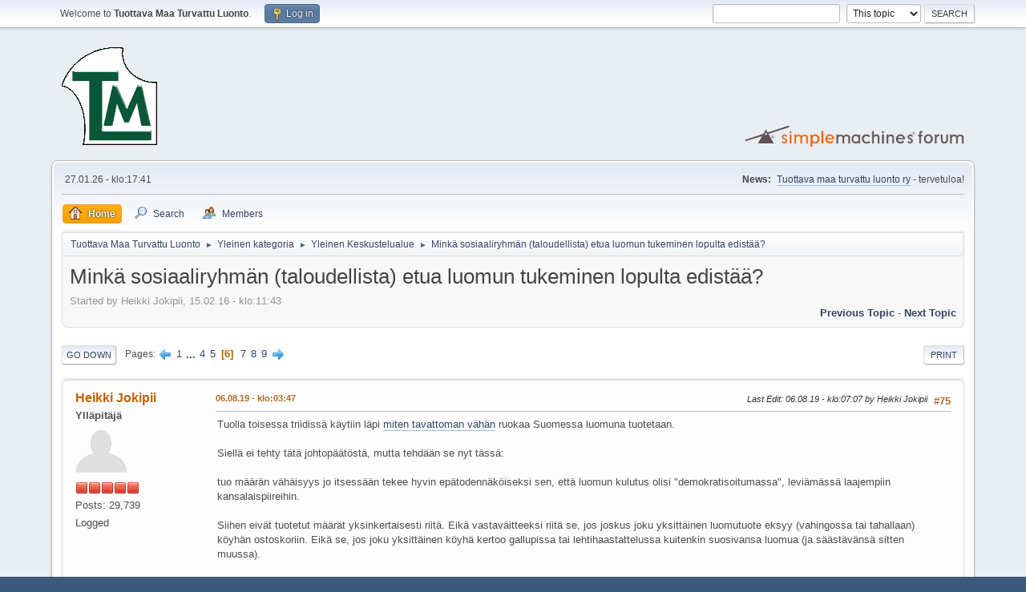

--- FILE ---
content_type: text/html; charset=UTF-8
request_url: http://tuottavamaa.net/forum/index.php?topic=869.75
body_size: 17142
content:
<!DOCTYPE html>
<html lang="en-US">
<head>
	<meta charset="UTF-8">
	<link rel="stylesheet" href="http://tuottavamaa.net/forum/Themes/default/css/minified_8958d49d71b447b73b4b4b4eb5de09f1.css?smf214_1682960792">
	<style>
	img.avatar { max-width: 65px !important; max-height: 65px !important; }
	
	</style>
	<script>
		var smf_theme_url = "http://tuottavamaa.net/forum/Themes/default";
		var smf_default_theme_url = "http://tuottavamaa.net/forum/Themes/default";
		var smf_images_url = "http://tuottavamaa.net/forum/Themes/default/images";
		var smf_smileys_url = "http://tuottavamaa.net/forum/Smileys";
		var smf_smiley_sets = "fugue,alienine";
		var smf_smiley_sets_default = "fugue";
		var smf_avatars_url = "http://tuottavamaa.net/forum/avatars";
		var smf_scripturl = "http://tuottavamaa.net/forum/index.php?PHPSESSID=d949iqf4995jfb9udqsja54dol&amp;";
		var smf_iso_case_folding = false;
		var smf_charset = "UTF-8";
		var smf_session_id = "de62f10fef357c83c5fa72c14ede755c";
		var smf_session_var = "c307024";
		var smf_member_id = 0;
		var ajax_notification_text = 'Loading...';
		var help_popup_heading_text = 'A little lost? Let me explain:';
		var banned_text = 'Sorry Guest, you are banned from using this forum!';
		var smf_txt_expand = 'Expand';
		var smf_txt_shrink = 'Shrink';
		var smf_collapseAlt = 'Hide';
		var smf_expandAlt = 'Show';
		var smf_quote_expand = false;
		var allow_xhjr_credentials = false;
	</script>
	<script src="https://ajax.googleapis.com/ajax/libs/jquery/3.6.3/jquery.min.js"></script>
	<script src="http://tuottavamaa.net/forum/Themes/default/scripts/jquery.sceditor.bbcode.min.js?smf214_1682960792"></script>
	<script src="http://tuottavamaa.net/forum/Themes/default/scripts/minified_0be02bb766b1c73531d94a85bfbcee1d.js?smf214_1682960792"></script>
	<script src="http://tuottavamaa.net/forum/Themes/default/scripts/minified_61b65ee873fb539df2fb08504f32d256.js?smf214_1682960792" defer></script>
	<script>
		var smf_smileys_url = 'http://tuottavamaa.net/forum/Smileys/fugue';
		var bbc_quote_from = 'Quote from';
		var bbc_quote = 'Quote';
		var bbc_search_on = 'on';
	var smf_you_sure ='Are you sure you want to do this?';
	</script>
	<title>Minkä sosiaaliryhmän (taloudellista) etua luomun tukeminen lopulta edistää? - Page 6</title>
	<meta name="viewport" content="width=device-width, initial-scale=1">
	<meta property="og:site_name" content="Tuottava Maa Turvattu Luonto">
	<meta property="og:title" content="Minkä sosiaaliryhmän (taloudellista) etua luomun tukeminen lopulta edistää? - Page 6">
	<meta property="og:url" content="http://tuottavamaa.net/forum/index.php?PHPSESSID=d949iqf4995jfb9udqsja54dol&amp;topic=869.75">
	<meta property="og:description" content="Minkä sosiaaliryhmän (taloudellista) etua luomun tukeminen lopulta edistää? - Page 6">
	<meta name="description" content="Minkä sosiaaliryhmän (taloudellista) etua luomun tukeminen lopulta edistää? - Page 6">
	<meta name="theme-color" content="#557EA0">
	<link rel="canonical" href="http://tuottavamaa.net/forum/index.php?topic=869.75">
	<link rel="help" href="http://tuottavamaa.net/forum/index.php?PHPSESSID=d949iqf4995jfb9udqsja54dol&amp;action=help">
	<link rel="contents" href="http://tuottavamaa.net/forum/index.php?PHPSESSID=d949iqf4995jfb9udqsja54dol&amp;">
	<link rel="search" href="http://tuottavamaa.net/forum/index.php?PHPSESSID=d949iqf4995jfb9udqsja54dol&amp;action=search">
	<link rel="alternate" type="application/rss+xml" title="Tuottava Maa Turvattu Luonto - RSS" href="http://tuottavamaa.net/forum/index.php?PHPSESSID=d949iqf4995jfb9udqsja54dol&amp;action=.xml;type=rss2;board=1">
	<link rel="alternate" type="application/atom+xml" title="Tuottava Maa Turvattu Luonto - Atom" href="http://tuottavamaa.net/forum/index.php?PHPSESSID=d949iqf4995jfb9udqsja54dol&amp;action=.xml;type=atom;board=1">
	<link rel="next" href="http://tuottavamaa.net/forum/index.php?PHPSESSID=d949iqf4995jfb9udqsja54dol&amp;topic=869.90">
	<link rel="prev" href="http://tuottavamaa.net/forum/index.php?PHPSESSID=d949iqf4995jfb9udqsja54dol&amp;topic=869.60">
	<link rel="index" href="http://tuottavamaa.net/forum/index.php?PHPSESSID=d949iqf4995jfb9udqsja54dol&amp;board=1.0">
</head>
<body id="chrome" class="action_messageindex board_1">
<div id="footerfix">
	<div id="top_section">
		<div class="inner_wrap">
			<ul class="floatleft" id="top_info">
				<li class="welcome">
					Welcome to <strong>Tuottava Maa Turvattu Luonto</strong>.
				</li>
				<li class="button_login">
					<a href="http://tuottavamaa.net/forum/index.php?PHPSESSID=d949iqf4995jfb9udqsja54dol&amp;action=login" class="open" onclick="return reqOverlayDiv(this.href, 'Log in', 'login');">
						<span class="main_icons login"></span>
						<span class="textmenu">Log in</span>
					</a>
				</li>
			</ul>
			<form id="search_form" class="floatright" action="http://tuottavamaa.net/forum/index.php?PHPSESSID=d949iqf4995jfb9udqsja54dol&amp;action=search2" method="post" accept-charset="UTF-8">
				<input type="search" name="search" value="">&nbsp;
				<select name="search_selection">
					<option value="all">Entire forum </option>
					<option value="topic" selected>This topic</option>
					<option value="board">This board</option>
					<option value="members">Members </option>
				</select>
				<input type="hidden" name="sd_topic" value="869">
				<input type="submit" name="search2" value="Search" class="button">
				<input type="hidden" name="advanced" value="0">
			</form>
		</div><!-- .inner_wrap -->
	</div><!-- #top_section -->
	<div id="header">
		<h1 class="forumtitle">
			<a id="top" href="http://tuottavamaa.net/forum/index.php?PHPSESSID=d949iqf4995jfb9udqsja54dol&amp;"><img src="http://tuottavamaa.net/kuvat/logo.gif" alt="Tuottava Maa Turvattu Luonto"></a>
		</h1>
		<img id="smflogo" src="http://tuottavamaa.net/forum/Themes/default/images/smflogo.svg" alt="Simple Machines Forum" title="Simple Machines Forum">
	</div>
	<div id="wrapper">
		<div id="upper_section">
			<div id="inner_section">
				<div id="inner_wrap" class="hide_720">
					<div class="user">
						<time datetime="2026-01-27T17:41:02Z">27.01.26 - klo:17:41</time>
					</div>
					<div class="news">
						<h2>News: </h2>
						<p><a href="http://www.tuottavamaa.net/" class="bbc_link" target="_blank" rel="noopener">Tuottava maa turvattu luonto ry</a> - tervetuloa!</p>
					</div>
				</div>
				<a class="mobile_user_menu">
					<span class="menu_icon"></span>
					<span class="text_menu">Main Menu</span>
				</a>
				<div id="main_menu">
					<div id="mobile_user_menu" class="popup_container">
						<div class="popup_window description">
							<div class="popup_heading">Main Menu
								<a href="javascript:void(0);" class="main_icons hide_popup"></a>
							</div>
							
					<ul class="dropmenu menu_nav">
						<li class="button_home">
							<a class="active" href="http://tuottavamaa.net/forum/index.php?PHPSESSID=d949iqf4995jfb9udqsja54dol&amp;">
								<span class="main_icons home"></span><span class="textmenu">Home</span>
							</a>
						</li>
						<li class="button_search">
							<a href="http://tuottavamaa.net/forum/index.php?PHPSESSID=d949iqf4995jfb9udqsja54dol&amp;action=search">
								<span class="main_icons search"></span><span class="textmenu">Search</span>
							</a>
						</li>
						<li class="button_mlist subsections">
							<a href="http://tuottavamaa.net/forum/index.php?PHPSESSID=d949iqf4995jfb9udqsja54dol&amp;action=mlist">
								<span class="main_icons mlist"></span><span class="textmenu">Members</span>
							</a>
							<ul>
								<li>
									<a href="http://tuottavamaa.net/forum/index.php?PHPSESSID=d949iqf4995jfb9udqsja54dol&amp;action=mlist">
										View the memberlist
									</a>
								</li>
								<li>
									<a href="http://tuottavamaa.net/forum/index.php?PHPSESSID=d949iqf4995jfb9udqsja54dol&amp;action=mlist;sa=search">
										Search for Members
									</a>
								</li>
							</ul>
						</li>
					</ul><!-- .menu_nav -->
						</div>
					</div>
				</div>
				<div class="navigate_section">
					<ul>
						<li>
							<a href="http://tuottavamaa.net/forum/index.php?PHPSESSID=d949iqf4995jfb9udqsja54dol&amp;"><span>Tuottava Maa Turvattu Luonto</span></a>
						</li>
						<li>
							<span class="dividers"> &#9658; </span>
							<a href="http://tuottavamaa.net/forum/index.php?PHPSESSID=d949iqf4995jfb9udqsja54dol&amp;#c1"><span>Yleinen kategoria</span></a>
						</li>
						<li>
							<span class="dividers"> &#9658; </span>
							<a href="http://tuottavamaa.net/forum/index.php?PHPSESSID=d949iqf4995jfb9udqsja54dol&amp;board=1.0"><span>Yleinen Keskustelualue</span></a>
						</li>
						<li class="last">
							<span class="dividers"> &#9658; </span>
							<a href="http://tuottavamaa.net/forum/index.php?PHPSESSID=d949iqf4995jfb9udqsja54dol&amp;topic=869.0"><span>Minkä sosiaaliryhmän (taloudellista) etua luomun tukeminen lopulta edistää?</span></a>
						</li>
					</ul>
				</div><!-- .navigate_section -->
			</div><!-- #inner_section -->
		</div><!-- #upper_section -->
		<div id="content_section">
			<div id="main_content_section">
		<div id="display_head" class="information">
			<h2 class="display_title">
				<span id="top_subject">Minkä sosiaaliryhmän (taloudellista) etua luomun tukeminen lopulta edistää?</span>
			</h2>
			<p>Started by Heikki Jokipii, 15.02.16 - klo:11:43</p>
			<span class="nextlinks floatright"><a href="http://tuottavamaa.net/forum/index.php?PHPSESSID=d949iqf4995jfb9udqsja54dol&amp;topic=869.0;prev_next=prev#new">Previous topic</a> - <a href="http://tuottavamaa.net/forum/index.php?PHPSESSID=d949iqf4995jfb9udqsja54dol&amp;topic=869.0;prev_next=next#new">Next topic</a></span>
		</div><!-- #display_head -->
		
		<div class="pagesection top">
			
		<div class="buttonlist floatright">
			
				<a class="button button_strip_print" href="http://tuottavamaa.net/forum/index.php?PHPSESSID=d949iqf4995jfb9udqsja54dol&amp;action=printpage;topic=869.0"  rel="nofollow">Print</a>
		</div>
			 
			<div class="pagelinks floatleft">
				<a href="#bot" class="button">Go Down</a>
				<span class="pages">Pages</span><a class="nav_page" href="http://tuottavamaa.net/forum/index.php?PHPSESSID=d949iqf4995jfb9udqsja54dol&amp;topic=869.60"><span class="main_icons previous_page"></span></a> <a class="nav_page" href="http://tuottavamaa.net/forum/index.php?PHPSESSID=d949iqf4995jfb9udqsja54dol&amp;topic=869.0">1</a> <span class="expand_pages" onclick="expandPages(this, '&lt;a class=&quot;nav_page&quot; href=&quot;' + smf_scripturl + '?topic=869.%1$d&quot;&gt;%2$s&lt;/a&gt; ', 15, 45, 15);"> ... </span><a class="nav_page" href="http://tuottavamaa.net/forum/index.php?PHPSESSID=d949iqf4995jfb9udqsja54dol&amp;topic=869.45">4</a> <a class="nav_page" href="http://tuottavamaa.net/forum/index.php?PHPSESSID=d949iqf4995jfb9udqsja54dol&amp;topic=869.60">5</a> <span class="current_page">6</span> <a class="nav_page" href="http://tuottavamaa.net/forum/index.php?PHPSESSID=d949iqf4995jfb9udqsja54dol&amp;topic=869.90">7</a> <a class="nav_page" href="http://tuottavamaa.net/forum/index.php?PHPSESSID=d949iqf4995jfb9udqsja54dol&amp;topic=869.105">8</a> <a class="nav_page" href="http://tuottavamaa.net/forum/index.php?PHPSESSID=d949iqf4995jfb9udqsja54dol&amp;topic=869.120">9</a> <a class="nav_page" href="http://tuottavamaa.net/forum/index.php?PHPSESSID=d949iqf4995jfb9udqsja54dol&amp;topic=869.90"><span class="main_icons next_page"></span></a> 
			</div>
		<div class="mobile_buttons floatright">
			<a class="button mobile_act">User actions</a>
			
		</div>
		</div>
		<div id="forumposts">
			<form action="http://tuottavamaa.net/forum/index.php?PHPSESSID=d949iqf4995jfb9udqsja54dol&amp;action=quickmod2;topic=869.75" method="post" accept-charset="UTF-8" name="quickModForm" id="quickModForm" onsubmit="return oQuickModify.bInEditMode ? oQuickModify.modifySave('de62f10fef357c83c5fa72c14ede755c', 'c307024') : false">
				<div class="windowbg" id="msg14687">
					
					<div class="post_wrapper">
						<div class="poster">
							<h4>
								<a href="http://tuottavamaa.net/forum/index.php?PHPSESSID=d949iqf4995jfb9udqsja54dol&amp;action=profile;u=2" title="View the profile of Heikki Jokipii">Heikki Jokipii</a>
							</h4>
							<ul class="user_info">
								<li class="membergroup">Yll&#228;pit&#228;j&#228;</li>
								<li class="avatar">
									<a href="http://tuottavamaa.net/forum/index.php?PHPSESSID=d949iqf4995jfb9udqsja54dol&amp;action=profile;u=2"><img class="avatar" src="http://tuottavamaa.net/forum/avatars/default.png" alt=""></a>
								</li>
								<li class="icons"><img src="http://tuottavamaa.net/forum/Themes/default/images/membericons/iconadmin.png" alt="*"><img src="http://tuottavamaa.net/forum/Themes/default/images/membericons/iconadmin.png" alt="*"><img src="http://tuottavamaa.net/forum/Themes/default/images/membericons/iconadmin.png" alt="*"><img src="http://tuottavamaa.net/forum/Themes/default/images/membericons/iconadmin.png" alt="*"><img src="http://tuottavamaa.net/forum/Themes/default/images/membericons/iconadmin.png" alt="*"></li>
								<li class="postcount">Posts: 29,739</li>
								<li class="profile">
									<ol class="profile_icons">
									</ol>
								</li><!-- .profile -->
								<li class="poster_ip">Logged</li>
							</ul>
						</div><!-- .poster -->
						<div class="postarea">
							<div class="keyinfo">
								<div id="subject_14687" class="subject_title subject_hidden">
									<a href="http://tuottavamaa.net/forum/index.php?PHPSESSID=d949iqf4995jfb9udqsja54dol&amp;msg=14687" rel="nofollow">Vs: Minkä sosiaaliryhmän (taloudellista) etua luomun tukeminen lopulta edistää?</a>
								</div>
								<span class="page_number floatright">#75</span>
								<div class="postinfo">
									<span class="messageicon"  style="position: absolute; z-index: -1;">
										<img src="http://tuottavamaa.net/forum/Themes/default/images/post/xx.png" alt="">
									</span>
									<a href="http://tuottavamaa.net/forum/index.php?PHPSESSID=d949iqf4995jfb9udqsja54dol&amp;msg=14687" rel="nofollow" title="Reply #75 - Vs: Minkä sosiaaliryhmän (taloudellista) etua luomun tukeminen lopulta edistää?" class="smalltext">06.08.19 - klo:03:47</a>
									<span class="spacer"></span>
									<span class="smalltext modified floatright mvisible" id="modified_14687"><span class="lastedit">Last Edit</span>: 06.08.19 - klo:07:07 by Heikki Jokipii
									</span>
								</div>
								<div id="msg_14687_quick_mod"></div>
							</div><!-- .keyinfo -->
							<div class="post">
								<div class="inner" data-msgid="14687" id="msg_14687">
									Tuolla toisessa triidissä käytiin läpi <a href="http://tuottavamaa.net/forum/index.php?PHPSESSID=d949iqf4995jfb9udqsja54dol&amp;topic=162.msg14667#msg14667" class="bbc_link" target="_blank" rel="noopener">miten tavattoman vähän</a> ruokaa Suomessa luomuna tuotetaan.<br /><br />Siellä ei tehty tätä johtopäätöstä, mutta tehdään se nyt tässä:<br /><br />tuo määrän vähäisyys jo itsessään tekee hyvin epätodennäköiseksi sen, että luomun kulutus olisi &quot;demokratisoitumassa&quot;, leviämässä laajempiin kansalaispiireihin.<br /><br />Siihen eivät tuotetut määrät yksinkertaisesti riitä. Eikä vastaväitteeksi riitä se, jos joskus joku yksittäinen luomutuote eksyy (vahingossa tai tahallaan) köyhän ostoskoriin. Eikä se, jos joku yksittäinen köyhä kertoo gallupissa tai lehtihaastattelussa kuitenkin suosivansa luomua (ja säästävänsä sitten muussa).<br /><br /><b>Kun</b> ns. etukorttitutkimuksesta <a href="http://www.tuottavamaa.net/uutiset.php?News_id=477" class="bbc_link" target="_blank" rel="noopener">tulee aikanaan juuri sellainen tulos</a> ei se siis meitä lainkaan yllätä. Muunlainen tulos ei yksinkertaisesti ole näillä näkymin mahdollinen.<br /><br /><br />PS. Vähän kärsimättömänä ihmettelen, miksei tuloksia tuosta tutkimuksesta ole jo tullut. Ehkä olen liian hätäinen, tutkimushan varsinaisesti alkoi vasta viime kesänä (2018), ja tutkittava aikaväli voisi luontevasti olla yksi vuosi. Siihen kun lisää vähän aikaa datan analylointiin, ollaan tietysti vähintään syksyssä.
								</div>
							</div><!-- .post -->
							<div class="under_message">
							</div><!-- .under_message -->
						</div><!-- .postarea -->
						<div class="moderatorbar">
						</div><!-- .moderatorbar -->
					</div><!-- .post_wrapper -->
				</div><!-- $message[css_class] -->
				<hr class="post_separator">
				<div class="windowbg" id="msg14697">
					
					
					<div class="post_wrapper">
						<div class="poster">
							<h4>
								<a href="http://tuottavamaa.net/forum/index.php?PHPSESSID=d949iqf4995jfb9udqsja54dol&amp;action=profile;u=2" title="View the profile of Heikki Jokipii">Heikki Jokipii</a>
							</h4>
							<ul class="user_info">
								<li class="membergroup">Yll&#228;pit&#228;j&#228;</li>
								<li class="avatar">
									<a href="http://tuottavamaa.net/forum/index.php?PHPSESSID=d949iqf4995jfb9udqsja54dol&amp;action=profile;u=2"><img class="avatar" src="http://tuottavamaa.net/forum/avatars/default.png" alt=""></a>
								</li>
								<li class="icons"><img src="http://tuottavamaa.net/forum/Themes/default/images/membericons/iconadmin.png" alt="*"><img src="http://tuottavamaa.net/forum/Themes/default/images/membericons/iconadmin.png" alt="*"><img src="http://tuottavamaa.net/forum/Themes/default/images/membericons/iconadmin.png" alt="*"><img src="http://tuottavamaa.net/forum/Themes/default/images/membericons/iconadmin.png" alt="*"><img src="http://tuottavamaa.net/forum/Themes/default/images/membericons/iconadmin.png" alt="*"></li>
								<li class="postcount">Posts: 29,739</li>
								<li class="profile">
									<ol class="profile_icons">
									</ol>
								</li><!-- .profile -->
								<li class="poster_ip">Logged</li>
							</ul>
						</div><!-- .poster -->
						<div class="postarea">
							<div class="keyinfo">
								<div id="subject_14697" class="subject_title subject_hidden">
									<a href="http://tuottavamaa.net/forum/index.php?PHPSESSID=d949iqf4995jfb9udqsja54dol&amp;msg=14697" rel="nofollow">Vs: Minkä sosiaaliryhmän (taloudellista) etua luomun tukeminen lopulta edistää?</a>
								</div>
								<span class="page_number floatright">#76</span>
								<div class="postinfo">
									<span class="messageicon"  style="position: absolute; z-index: -1;">
										<img src="http://tuottavamaa.net/forum/Themes/default/images/post/xx.png" alt="">
									</span>
									<a href="http://tuottavamaa.net/forum/index.php?PHPSESSID=d949iqf4995jfb9udqsja54dol&amp;msg=14697" rel="nofollow" title="Reply #76 - Vs: Minkä sosiaaliryhmän (taloudellista) etua luomun tukeminen lopulta edistää?" class="smalltext">08.08.19 - klo:03:59</a>
									<span class="spacer"></span>
									<span class="smalltext modified floatright mvisible" id="modified_14697"><span class="lastedit">Last Edit</span>: 08.08.19 - klo:05:36 by Heikki Jokipii
									</span>
								</div>
								<div id="msg_14697_quick_mod"></div>
							</div><!-- .keyinfo -->
							<div class="post">
								<div class="inner" data-msgid="14697" id="msg_14697">
									Tämän Luken esittämän ja levittämän käsityksen oikeellisuus tulee siten oikeastaan testatuksi jo ennen tuota etukorttitutkimusta ja siitä riippumatta:<br /><br /><blockquote class="bbc_standard_quote"><cite><a href="http://tuottavamaa.net/forum/index.php?PHPSESSID=d949iqf4995jfb9udqsja54dol&amp;topic=869.msg14459#msg14459">Quote from: Heikki Jokipii on 05.07.19 - klo:02:27</a></cite><br />Tätäkin väitettä haluaa <a href="https://www.luke.fi/uutiset/luomuruuan-markkinat-vahvassa-kasvussa/" class="bbc_link" target="_blank" rel="noopener">Luken tiedote</a> levittää, ikään kuin (uutena) tosiasiana:<br /><br /><blockquote class="bbc_alternate_quote"><cite>Quote</cite><span style="font-size: 10pt;" class="bbc_size">�" Luomutuotannon on pitkään ajateltu palvelevan korkean tuloluokan kuluttajia. Markkinat ovat kuitenkin <b>laajentumassa </b>varakkaista kuluttajista yleisemmin elintarvikkeiden laadusta ja turvallisuudesta kiinnostuneiden <b>kuluttajien valtavirtaan</b>. Ihmisten kiinnostus ympäristöasioihin tukee osaltaan luomutuotteiden kasvavaa menekkiä, Niemi toteaa.</span></blockquote>(lihav. HJ)<br /><br />Sitä ei sitten yritetäkään selittää, miten tuo voisi olla totta yhtaikaa seuraavaksi esille tuodun tosiasian kanssa:<br /><br /><blockquote class="bbc_alternate_quote"><cite>Quote</cite><span style="font-size: 10pt;" class="bbc_size">Luomun markkinaosuus ruuan vähittäismyynnistä on Suomessa edelleen pieni, 2,4 prosenttia. </span></blockquote></blockquote><br />Ensinnäkin tietysti tuon myyntiosuuden pitäisi olennaisesti yleensäkin nousta.<br /><br />Mutta yhtäläillä pitäisi siis myös <b>tuotannon</b> kasvaa. Ja nimenomaisesti juuri ruoan tuotannon. Luomupinta-alan kasvuhan <a href="http://tuottavamaa.net/forum/index.php?PHPSESSID=d949iqf4995jfb9udqsja54dol&amp;topic=162.msg14621#msg14621" class="bbc_link" target="_blank" rel="noopener">ei välttämättä kerro siitä</a>.<br /><br />Ilman tuotetun luomuruoan määrän kasvua ei ole materiaalia, jolla luomumarkkinat voisivat laajentua &quot;kuluttajien valtavirtaan&quot;.<br /><br />Joten joka tapauksessa voimme luultavasti n. puolen vuoden sisällä osoittaa, että Luke levitti väärää tietoa. Ja kykenemme tekemään tämän suurelta osin Luken omiin materiaaleihin pohjautuen!<br /><br />Hiukan asiaa sotkee kyllä tuontiruoan suuri osuus luomun myynnissä. Mutta emmeköhän löydä jostain keinon arvioida sen merkitystä, myös tämän otsikomme kysymyksenasettelyn kannalta. Joka tapauksessa jo sen osoittaminen hyvin&nbsp; riittää, ettei <b>kotimaisen</b> luomun osalta tuota tapahdu.
								</div>
							</div><!-- .post -->
							<div class="under_message">
							</div><!-- .under_message -->
						</div><!-- .postarea -->
						<div class="moderatorbar">
						</div><!-- .moderatorbar -->
					</div><!-- .post_wrapper -->
				</div><!-- $message[css_class] -->
				<hr class="post_separator">
				<div class="windowbg" id="msg14983">
					
					
					<div class="post_wrapper">
						<div class="poster">
							<h4>
								<a href="http://tuottavamaa.net/forum/index.php?PHPSESSID=d949iqf4995jfb9udqsja54dol&amp;action=profile;u=2" title="View the profile of Heikki Jokipii">Heikki Jokipii</a>
							</h4>
							<ul class="user_info">
								<li class="membergroup">Yll&#228;pit&#228;j&#228;</li>
								<li class="avatar">
									<a href="http://tuottavamaa.net/forum/index.php?PHPSESSID=d949iqf4995jfb9udqsja54dol&amp;action=profile;u=2"><img class="avatar" src="http://tuottavamaa.net/forum/avatars/default.png" alt=""></a>
								</li>
								<li class="icons"><img src="http://tuottavamaa.net/forum/Themes/default/images/membericons/iconadmin.png" alt="*"><img src="http://tuottavamaa.net/forum/Themes/default/images/membericons/iconadmin.png" alt="*"><img src="http://tuottavamaa.net/forum/Themes/default/images/membericons/iconadmin.png" alt="*"><img src="http://tuottavamaa.net/forum/Themes/default/images/membericons/iconadmin.png" alt="*"><img src="http://tuottavamaa.net/forum/Themes/default/images/membericons/iconadmin.png" alt="*"></li>
								<li class="postcount">Posts: 29,739</li>
								<li class="profile">
									<ol class="profile_icons">
									</ol>
								</li><!-- .profile -->
								<li class="poster_ip">Logged</li>
							</ul>
						</div><!-- .poster -->
						<div class="postarea">
							<div class="keyinfo">
								<div id="subject_14983" class="subject_title subject_hidden">
									<a href="http://tuottavamaa.net/forum/index.php?PHPSESSID=d949iqf4995jfb9udqsja54dol&amp;msg=14983" rel="nofollow">Vs: Minkä sosiaaliryhmän (taloudellista) etua luomun tukeminen lopulta edistää?</a>
								</div>
								<span class="page_number floatright">#77</span>
								<div class="postinfo">
									<span class="messageicon"  style="position: absolute; z-index: -1;">
										<img src="http://tuottavamaa.net/forum/Themes/default/images/post/xx.png" alt="">
									</span>
									<a href="http://tuottavamaa.net/forum/index.php?PHPSESSID=d949iqf4995jfb9udqsja54dol&amp;msg=14983" rel="nofollow" title="Reply #77 - Vs: Minkä sosiaaliryhmän (taloudellista) etua luomun tukeminen lopulta edistää?" class="smalltext">17.09.19 - klo:03:25</a>
									<span class="spacer"></span>
									<span class="smalltext modified floatright mvisible" id="modified_14983"><span class="lastedit">Last Edit</span>: 17.09.19 - klo:07:17 by Heikki Jokipii
									</span>
								</div>
								<div id="msg_14983_quick_mod"></div>
							</div><!-- .keyinfo -->
							<div class="post">
								<div class="inner" data-msgid="14983" id="msg_14983">
									<blockquote class="bbc_standard_quote"><cite><a href="http://tuottavamaa.net/forum/index.php?PHPSESSID=d949iqf4995jfb9udqsja54dol&amp;topic=869.msg14697#msg14697">Quote from: Heikki Jokipii on 08.08.19 - klo:03:59</a></cite><br />Ilman tuotetun luomuruoan määrän kasvua ei ole materiaalia, jolla luomumarkkinat voisivat laajentua &quot;kuluttajien valtavirtaan&quot;.<br /><br />Joten joka tapauksessa voimme luultavasti n. puolen vuoden sisällä osoittaa, että Luke levitti väärää tietoa. Ja kykenemme tekemään tämän suurelta osin Luken omiin materiaaleihin pohjautuen!<br /><br />Hiukan asiaa sotkee kyllä tuontiruoan suuri osuus luomun myynnissä. Mutta emmeköhän löydä jostain keinon arvioida sen merkitystä, myös tämän otsikomme kysymyksenasettelyn kannalta. Joka tapauksessa jo sen osoittaminen hyvin&nbsp; riittää, ettei <b>kotimaisen</b> luomun osalta tuota tapahdu.<br /></blockquote><br />Pro Luomun <a href="https://proluomu.fi/luomuelintarvikepaiva/" class="bbc_link" target="_blank" rel="noopener">Luomuelintarvikepäivässä 2.10.19</a> on luvassa esitys:<br /><br /><blockquote class="bbc_standard_quote"><cite>Quote</cite><span style="font-size: 10pt;" class="bbc_size">10.15 Kuka ostaa luomua 2019? Luomun kuluttajabarometrin tulosten julkistaminen</span></blockquote><br />Emme oikeastaan odota siitä mitään merkillistä emmekä siinä olevan mitään merkittäviä muutoksia edellisiin. Mutta oikeastaan <b>jo siinä</b> täytyisi olla, jotta tuo Luken väite olisi oikea.
								</div>
							</div><!-- .post -->
							<div class="under_message">
							</div><!-- .under_message -->
						</div><!-- .postarea -->
						<div class="moderatorbar">
						</div><!-- .moderatorbar -->
					</div><!-- .post_wrapper -->
				</div><!-- $message[css_class] -->
				<hr class="post_separator">
				<div class="windowbg" id="msg15126">
					
					
					<div class="post_wrapper">
						<div class="poster">
							<h4>
								<a href="http://tuottavamaa.net/forum/index.php?PHPSESSID=d949iqf4995jfb9udqsja54dol&amp;action=profile;u=2" title="View the profile of Heikki Jokipii">Heikki Jokipii</a>
							</h4>
							<ul class="user_info">
								<li class="membergroup">Yll&#228;pit&#228;j&#228;</li>
								<li class="avatar">
									<a href="http://tuottavamaa.net/forum/index.php?PHPSESSID=d949iqf4995jfb9udqsja54dol&amp;action=profile;u=2"><img class="avatar" src="http://tuottavamaa.net/forum/avatars/default.png" alt=""></a>
								</li>
								<li class="icons"><img src="http://tuottavamaa.net/forum/Themes/default/images/membericons/iconadmin.png" alt="*"><img src="http://tuottavamaa.net/forum/Themes/default/images/membericons/iconadmin.png" alt="*"><img src="http://tuottavamaa.net/forum/Themes/default/images/membericons/iconadmin.png" alt="*"><img src="http://tuottavamaa.net/forum/Themes/default/images/membericons/iconadmin.png" alt="*"><img src="http://tuottavamaa.net/forum/Themes/default/images/membericons/iconadmin.png" alt="*"></li>
								<li class="postcount">Posts: 29,739</li>
								<li class="profile">
									<ol class="profile_icons">
									</ol>
								</li><!-- .profile -->
								<li class="poster_ip">Logged</li>
							</ul>
						</div><!-- .poster -->
						<div class="postarea">
							<div class="keyinfo">
								<div id="subject_15126" class="subject_title subject_hidden">
									<a href="http://tuottavamaa.net/forum/index.php?PHPSESSID=d949iqf4995jfb9udqsja54dol&amp;msg=15126" rel="nofollow">Vs: Minkä sosiaaliryhmän (taloudellista) etua luomun tukeminen lopulta edistää?</a>
								</div>
								<span class="page_number floatright">#78</span>
								<div class="postinfo">
									<span class="messageicon"  style="position: absolute; z-index: -1;">
										<img src="http://tuottavamaa.net/forum/Themes/default/images/post/xx.png" alt="">
									</span>
									<a href="http://tuottavamaa.net/forum/index.php?PHPSESSID=d949iqf4995jfb9udqsja54dol&amp;msg=15126" rel="nofollow" title="Reply #78 - Vs: Minkä sosiaaliryhmän (taloudellista) etua luomun tukeminen lopulta edistää?" class="smalltext">03.10.19 - klo:04:01</a>
									<span class="spacer"></span>
									<span class="smalltext modified floatright mvisible" id="modified_15126"><span class="lastedit">Last Edit</span>: 03.10.19 - klo:04:48 by Heikki Jokipii
									</span>
								</div>
								<div id="msg_15126_quick_mod"></div>
							</div><!-- .keyinfo -->
							<div class="post">
								<div class="inner" data-msgid="15126" id="msg_15126">
									Mitään merkittäviä muutoksia siinä ei ollut. Sitä ei kannata tarkasti uudelleen läpikäydä, koska siihen pätee kaikki se, minkä toimme esille vuoden 2017 luomubarometristä. Täältä se kuitenkin löytyy:<br /><br /><a href="https://proluomu.fi/luomun-kulutus-yleistyy/" class="bbc_link" target="_blank" rel="noopener">Luomun kulutus yleistyy �" lähes joka kolmas käyttää viikoittain</a><br /><br />Erityisesti tuo otsikon väite on hyvin huonosti aineistossa dokumentoitu. Tällainen on yhteenveto:<br /><br /><blockquote class="bbc_standard_quote"><cite>Quote</cite><span style="font-size: 10pt;" class="bbc_size">Yli puolet suomalaisista käyttää luomua säännöllisesti, muutamasta kerrasta viikossa kertaan kuukaudessa. Vuoteen 2017 verrattuna yhä useamman luomun käyttö on säännöllisempää ja käyttöä on lisätty. Aktiivikäyttäjiä eli ainakin viikottain käyttäviä on enemmän ja satunnaisia vähemmän. Lisäys on kohdistunut kerran viikossa käyttäviin, kun useana päivänä viikossa käyttäviä on entinen määrä. <br />* Säännöllisistä käyttäjistä yli puolet on aktiivikäyttäjiä ja heistä vajaat 40 % (11 % väestöstä) käyttää luomua useamman kerran viikossa. Luomua kokonaan vieroksuvien joukko on pysynyt 10 prosentissa, kuten vuonna 2017. <br />* Luomun käyttö on laajentunut entistä tasaisemmin eri väestöryhmiin, pääkaupunkiseudulta muualle maahan, eri tuloluokkiin ja muidenkin kuin korkeakoulutettujen keskuuteen. Miesten osuus on kasvanut, mutta lapsiperheet ovat edelleen keskeinen käyttäjäryhmä. <br />* Luomun kasvu jatkuu käyttöaikeiden perusteella. Kiinnostuneita on enemmän ja lisäysaikeita on useammalla kuin kaksi vuotta sitten. Merkittävä lisäyspotentiaali on säännöllisissä käyttäjissä, jotka ostavat luomutuotteita harvemmin kuin viikottain, mutta ainakin kuukausittain. Aktiivikäyttäjistä 70 % on lisännyt luomutuotteiden käyttöä ja lähes 90 % arvioi lisäävänsä jatkossa. Säännöllisistä käyttäjistä käyttöä lisänneitä on 40 % ja lisäysaikomuksia on 70 prosentilla.</span></blockquote><br />Mutta se, että käyttö olisi laajentunut eri sosiaaliryhmiin, näkyy aineistossa hyvin heiveröisesti jos ollenkaan.<br /><br />Lisäksi tutkimus perustuu tietysti edelleen siihen, mitä haastatellut kertovat tehneensä tai kertovat aikovansa tehdä. Me odotamme edelleen nk. etukorttitutkimuksen tuloksia.<br /><br />&quot;Aktiivikäyttäjän&quot; aika tarkoituksenmukaiselta näyttävästä laajentamisesta käsittämään myös kerran viikossa luomua ostavat huomautimme jo v. 2017 barometria käsitellessämme. Toisella tavalla sanottuna: jos ihminen syö kerran viikossa, hänen aktiivisuudessaan on tuskin erityistä kehumista? Söi sitten mitä tahansa.<br /><br />Eli, Luke, sellaista ei näkynyt, että luomun kulutus olisi laajentunut kuluttajien valtavirtaan.
								</div>
							</div><!-- .post -->
							<div class="under_message">
							</div><!-- .under_message -->
						</div><!-- .postarea -->
						<div class="moderatorbar">
						</div><!-- .moderatorbar -->
					</div><!-- .post_wrapper -->
				</div><!-- $message[css_class] -->
				<hr class="post_separator">
				<div class="windowbg" id="msg15130">
					
					
					<div class="post_wrapper">
						<div class="poster">
							<h4>
								<a href="http://tuottavamaa.net/forum/index.php?PHPSESSID=d949iqf4995jfb9udqsja54dol&amp;action=profile;u=2" title="View the profile of Heikki Jokipii">Heikki Jokipii</a>
							</h4>
							<ul class="user_info">
								<li class="membergroup">Yll&#228;pit&#228;j&#228;</li>
								<li class="avatar">
									<a href="http://tuottavamaa.net/forum/index.php?PHPSESSID=d949iqf4995jfb9udqsja54dol&amp;action=profile;u=2"><img class="avatar" src="http://tuottavamaa.net/forum/avatars/default.png" alt=""></a>
								</li>
								<li class="icons"><img src="http://tuottavamaa.net/forum/Themes/default/images/membericons/iconadmin.png" alt="*"><img src="http://tuottavamaa.net/forum/Themes/default/images/membericons/iconadmin.png" alt="*"><img src="http://tuottavamaa.net/forum/Themes/default/images/membericons/iconadmin.png" alt="*"><img src="http://tuottavamaa.net/forum/Themes/default/images/membericons/iconadmin.png" alt="*"><img src="http://tuottavamaa.net/forum/Themes/default/images/membericons/iconadmin.png" alt="*"></li>
								<li class="postcount">Posts: 29,739</li>
								<li class="profile">
									<ol class="profile_icons">
									</ol>
								</li><!-- .profile -->
								<li class="poster_ip">Logged</li>
							</ul>
						</div><!-- .poster -->
						<div class="postarea">
							<div class="keyinfo">
								<div id="subject_15130" class="subject_title subject_hidden">
									<a href="http://tuottavamaa.net/forum/index.php?PHPSESSID=d949iqf4995jfb9udqsja54dol&amp;msg=15130" rel="nofollow">Vs: Minkä sosiaaliryhmän (taloudellista) etua luomun tukeminen lopulta edistää?</a>
								</div>
								<span class="page_number floatright">#79</span>
								<div class="postinfo">
									<span class="messageicon"  style="position: absolute; z-index: -1;">
										<img src="http://tuottavamaa.net/forum/Themes/default/images/post/xx.png" alt="">
									</span>
									<a href="http://tuottavamaa.net/forum/index.php?PHPSESSID=d949iqf4995jfb9udqsja54dol&amp;msg=15130" rel="nofollow" title="Reply #79 - Vs: Minkä sosiaaliryhmän (taloudellista) etua luomun tukeminen lopulta edistää?" class="smalltext">03.10.19 - klo:06:06</a>
									<span class="spacer"></span>
									<span class="smalltext modified floatright mvisible" id="modified_15130"><span class="lastedit">Last Edit</span>: 03.10.19 - klo:06:17 by Heikki Jokipii
									</span>
								</div>
								<div id="msg_15130_quick_mod"></div>
							</div><!-- .keyinfo -->
							<div class="post">
								<div class="inner" data-msgid="15130" id="msg_15130">
									Mutta (yhä uudestaan) näin väittämällä saadaan sitten muutkin uskomaan. <a href="//Farmit.net" class="bbc_link" target="_blank" rel="noopener">Farmit.net</a>:<br /><br /><a href="https://www.farmit.net/talous/2019/10/02/luomun-kulutus-yleistyy" class="bbc_link" target="_blank" rel="noopener">LUOMUN KULUTUS YLEISTYY</a><br /><br /><blockquote class="bbc_standard_quote"><cite>Quote</cite><span style="font-size: 10pt;" class="bbc_size">&quot;Luomu ei ole enää vain naisten tai nuorten naisten juttu vaan koko kansan juttu. Erityisen hienoa on, että aiempaa useampi ostaa luomua ainakin kerran viikossa. Se kertoo, että luomu on kasvanut osaksi suomalaista arkipäivää&quot;, Pro Luomun toiminnanjohtaja Marja-Riitta Kottila toteaa.&nbsp; </span></blockquote><br />Meidän perheessä on kyllä arkipäivää, että joka päivä syödään. Eikä vain kerran viikossa. Siitä vielä huomauttaen, että uudenkin luomubarometrin mukaan siitä &quot;koko kansasta&quot; luomua ostaa sitäkin harvemmin n. 70%.
								</div>
							</div><!-- .post -->
							<div class="under_message">
							</div><!-- .under_message -->
						</div><!-- .postarea -->
						<div class="moderatorbar">
						</div><!-- .moderatorbar -->
					</div><!-- .post_wrapper -->
				</div><!-- $message[css_class] -->
				<hr class="post_separator">
				<div class="windowbg" id="msg15133">
					
					
					<div class="post_wrapper">
						<div class="poster">
							<h4>
								<a href="http://tuottavamaa.net/forum/index.php?PHPSESSID=d949iqf4995jfb9udqsja54dol&amp;action=profile;u=2" title="View the profile of Heikki Jokipii">Heikki Jokipii</a>
							</h4>
							<ul class="user_info">
								<li class="membergroup">Yll&#228;pit&#228;j&#228;</li>
								<li class="avatar">
									<a href="http://tuottavamaa.net/forum/index.php?PHPSESSID=d949iqf4995jfb9udqsja54dol&amp;action=profile;u=2"><img class="avatar" src="http://tuottavamaa.net/forum/avatars/default.png" alt=""></a>
								</li>
								<li class="icons"><img src="http://tuottavamaa.net/forum/Themes/default/images/membericons/iconadmin.png" alt="*"><img src="http://tuottavamaa.net/forum/Themes/default/images/membericons/iconadmin.png" alt="*"><img src="http://tuottavamaa.net/forum/Themes/default/images/membericons/iconadmin.png" alt="*"><img src="http://tuottavamaa.net/forum/Themes/default/images/membericons/iconadmin.png" alt="*"><img src="http://tuottavamaa.net/forum/Themes/default/images/membericons/iconadmin.png" alt="*"></li>
								<li class="postcount">Posts: 29,739</li>
								<li class="profile">
									<ol class="profile_icons">
									</ol>
								</li><!-- .profile -->
								<li class="poster_ip">Logged</li>
							</ul>
						</div><!-- .poster -->
						<div class="postarea">
							<div class="keyinfo">
								<div id="subject_15133" class="subject_title subject_hidden">
									<a href="http://tuottavamaa.net/forum/index.php?PHPSESSID=d949iqf4995jfb9udqsja54dol&amp;msg=15133" rel="nofollow">Vs: Minkä sosiaaliryhmän (taloudellista) etua luomun tukeminen lopulta edistää?</a>
								</div>
								<span class="page_number floatright">#80</span>
								<div class="postinfo">
									<span class="messageicon"  style="position: absolute; z-index: -1;">
										<img src="http://tuottavamaa.net/forum/Themes/default/images/post/xx.png" alt="">
									</span>
									<a href="http://tuottavamaa.net/forum/index.php?PHPSESSID=d949iqf4995jfb9udqsja54dol&amp;msg=15133" rel="nofollow" title="Reply #80 - Vs: Minkä sosiaaliryhmän (taloudellista) etua luomun tukeminen lopulta edistää?" class="smalltext">03.10.19 - klo:10:39</a>
									<span class="spacer"></span>
									<span class="smalltext modified floatright mvisible" id="modified_15133"><span class="lastedit">Last Edit</span>: 04.10.19 - klo:03:33 by Heikki Jokipii
									</span>
								</div>
								<div id="msg_15133_quick_mod"></div>
							</div><!-- .keyinfo -->
							<div class="post">
								<div class="inner" data-msgid="15133" id="msg_15133">
									Onko K-ryhmä päivittänyt <a href="http://tuottavamaa.net/forum/index.php?PHPSESSID=d949iqf4995jfb9udqsja54dol&amp;topic=869.msg9099#msg9099" class="bbc_link" target="_blank" rel="noopener">karttansa</a>? Ja/tai tietonsa?<br /><br /><a href="https://ls24.fi/uutiset/yha-useampi-sinkku-ja-nuori-pari-innostuu-luomusta-vahiten-luomua-paatyy-ostoskoreihin-satakunnassa" class="bbc_link" target="_blank" rel="noopener">Yhä useampi sinkku ja nuori pari innostuu luomusta �" vähiten luomua päätyy ostoskoreihin Satakunnassa</a><br /><br /><blockquote class="bbc_standard_quote"><cite>Quote</cite><span style="font-size: 10pt;" class="bbc_size">Suomalaiset valitsevat luomua ostoskoreihinsa todennäköisimmin Ahvenanmaalla, Uudellamaalla ja Pohjanmaalla. Vähiten luomua päätyy ostoskoreihin Kainuussa, Etelä-Pohjanmaalla ja Satakunnassa.</span></blockquote><br />Tuo uutinen on päivätty 2.10.19 ja sellainen vaikutelma tuosta tulee, että kuranttia tietoa siinä tarjotaan. Uudempaa kuin vuodelta 2016. *) Viime ajoista tämäkin lause puhuu:<br /><br /><blockquote class="bbc_standard_quote"><cite>Quote</cite><span style="font-size: 10pt;" class="bbc_size">Kiinnostus luomutuotteita kohtaan on näkynyt jo pidemmän ajan K-ruokakaupoissa, joissa luomun myynti on viime vuosien aikana kasvanut 10-20 prosentin vuosivauhtia.</span></blockquote><br />_________________________<br /><br />*) vaikka se olisikin aika samansuuntaista kuin silloin. Niinkuin se tuon mukaan on. Ehkä sillä poikkeuksella, että Varsinais-Suomea ei tuossa mainita. Se oli v. 2016 ainakin osittain tummanvihreätä, suuren (1,01-2,83%) kysynnän aluetta, siinä&nbsp; kartassa.<br /><br /><b>PS. 4.10.2019:</b> Vai oliko sitä aluetta vain Turku? Tarkemmin katsottuna.
								</div>
							</div><!-- .post -->
							<div class="under_message">
							</div><!-- .under_message -->
						</div><!-- .postarea -->
						<div class="moderatorbar">
						</div><!-- .moderatorbar -->
					</div><!-- .post_wrapper -->
				</div><!-- $message[css_class] -->
				<hr class="post_separator">
				<div class="windowbg" id="msg15146">
					
					
					<div class="post_wrapper">
						<div class="poster">
							<h4>
								<a href="http://tuottavamaa.net/forum/index.php?PHPSESSID=d949iqf4995jfb9udqsja54dol&amp;action=profile;u=2" title="View the profile of Heikki Jokipii">Heikki Jokipii</a>
							</h4>
							<ul class="user_info">
								<li class="membergroup">Yll&#228;pit&#228;j&#228;</li>
								<li class="avatar">
									<a href="http://tuottavamaa.net/forum/index.php?PHPSESSID=d949iqf4995jfb9udqsja54dol&amp;action=profile;u=2"><img class="avatar" src="http://tuottavamaa.net/forum/avatars/default.png" alt=""></a>
								</li>
								<li class="icons"><img src="http://tuottavamaa.net/forum/Themes/default/images/membericons/iconadmin.png" alt="*"><img src="http://tuottavamaa.net/forum/Themes/default/images/membericons/iconadmin.png" alt="*"><img src="http://tuottavamaa.net/forum/Themes/default/images/membericons/iconadmin.png" alt="*"><img src="http://tuottavamaa.net/forum/Themes/default/images/membericons/iconadmin.png" alt="*"><img src="http://tuottavamaa.net/forum/Themes/default/images/membericons/iconadmin.png" alt="*"></li>
								<li class="postcount">Posts: 29,739</li>
								<li class="profile">
									<ol class="profile_icons">
									</ol>
								</li><!-- .profile -->
								<li class="poster_ip">Logged</li>
							</ul>
						</div><!-- .poster -->
						<div class="postarea">
							<div class="keyinfo">
								<div id="subject_15146" class="subject_title subject_hidden">
									<a href="http://tuottavamaa.net/forum/index.php?PHPSESSID=d949iqf4995jfb9udqsja54dol&amp;msg=15146" rel="nofollow">Vs: Minkä sosiaaliryhmän (taloudellista) etua luomun tukeminen lopulta edistää?</a>
								</div>
								<span class="page_number floatright">#81</span>
								<div class="postinfo">
									<span class="messageicon"  style="position: absolute; z-index: -1;">
										<img src="http://tuottavamaa.net/forum/Themes/default/images/post/xx.png" alt="">
									</span>
									<a href="http://tuottavamaa.net/forum/index.php?PHPSESSID=d949iqf4995jfb9udqsja54dol&amp;msg=15146" rel="nofollow" title="Reply #81 - Vs: Minkä sosiaaliryhmän (taloudellista) etua luomun tukeminen lopulta edistää?" class="smalltext">04.10.19 - klo:03:53</a>
									<span class="spacer"></span>
									<span class="smalltext modified floatright mvisible" id="modified_15146"><span class="lastedit">Last Edit</span>: 04.10.19 - klo:06:39 by Heikki Jokipii
									</span>
								</div>
								<div id="msg_15146_quick_mod"></div>
							</div><!-- .keyinfo -->
							<div class="post">
								<div class="inner" data-msgid="15146" id="msg_15146">
									Yritetään muuttaa näitä vaihtoehtoja päiviksi vuodessa:<br /><br />Useita kertoja viikossa: <i>vähintään 2*52 max 365</i> <b>keskiarvo 234.5</b><br />Noin kerran viikossa: <b>keskiarvo 52</b><br />2-3 kertaa kuukaudessa: <i>24-36 kertaa</i>, <b>keskiarvo 30</b><br />Noin kerran kuukaudessa: <b>keskiarvo 12</b><br />Harvemmin kuin kerran kuukaudessa, mutta kuitenkin melko säännöllisesti:&nbsp; <i>vähintään 1 max 11</i>, <b>keskiarvo 6</b><br />Vain aivan satunnaisesti:<i> (päätös, valitsin tähän luvun, satunnaismenetelmällä)</i> <b>keskiarvo 4</b><br />En osta/ei osteta lainkaan luomuelintarvikkeita: <b>keskiarvo 0</b><br /><br />Nuo siis Luomubarometrista. Sellaisella oletuksella, että jokainen joka kerta ostaa saman määrän, samalla rahalla, saamme ostoksista seuraavan jakauman.<br /><br />Kunkin yllä olevan useusluokan osuudet 2019, barometrista:<br /><br />11%&nbsp; &nbsp; 21%&nbsp; &nbsp;15%&nbsp; &nbsp;9%&nbsp; &nbsp;6%&nbsp; &nbsp;28%&nbsp; &nbsp;10%<br /><br />Kerrottuna tuolla oletetulla ostoskertojen keskiarvolla, saamme ostoksien jatkauman (euroa tms.) näille useusluokille:<br /><br />2579.5&nbsp; &nbsp;1092&nbsp; &nbsp; 450&nbsp; &nbsp;108&nbsp; &nbsp;36&nbsp; 112&nbsp; &nbsp;0 <br /><br />Ostoksia oli siinä yhteensä 4377.5 (euroa tms.)<br /><br />Ostosten euromääräiset osuudet kaikista luomuostoksista &quot;aktiivikäyttäjillä&quot; (2 ylintä ryhmää):<br /><br />2579.5/4377.5 <b>osuus 59%</b><br />1092/4377.5 <b>osuus 25%</b><br /><br />&quot;Aktiivikäyttäjien&quot; osuus <b>yhteensä 84%</b>. Kaikille lopuille, &quot;säännölliset käyttäjät&quot; mukaan lukien, joita on siis <b>kuluttajista </b>68%, jää siis vain 16%. 16% prosenttia 2,4%:ista (luomun osuus kaikesta elintarvikekaupasta) on n. 0,4 prosenttia.<br /><br />Tuo datan venytys oli tarpeen, koska ostosten määrää ei barometrissa kysytty. Se tulee tarpeettomaksi, kun etukorttitutkimus julkistetaan.<br /><br />Onko tuo ostosmäärien pysyminen samana realistinen oletus? Ei tietenkään ole. Barometri antaa tämän hämärän vinkin siitä, että luomua usein ostavat ostaisivat myös paljon:<br /><br /><blockquote class="bbc_standard_quote"><cite>Quote</cite><span style="font-size: 10pt;" class="bbc_size">Aktiivikäyttäjistä 70 % on lisännyt luomutuotteiden käyttöä ja lähes 90 % arvioi lisäävänsä jatkossa. Säännöllisistä käyttäjistä käyttöä lisänneitä on 40 % ja lisäysaikomuksia on 70 prosentilla.</span></blockquote><br />Mutta jo noinkin luettuna Luomubarometri itse antaa meille kuvan, että luomun ostaminen on keskittynyt pienehköön piiriin. Eikä vieläkään levinnyt suuriin kansanjoukkoihin.<br /><br />Sen pienen piirin, joka luultavasti on pääasiassa korkeintaan tuo ensimmäinen 11%:n ryhmä, syömisiä me kaikki verorahoillamme tuemme.
								</div>
							</div><!-- .post -->
							<div class="under_message">
							</div><!-- .under_message -->
						</div><!-- .postarea -->
						<div class="moderatorbar">
						</div><!-- .moderatorbar -->
					</div><!-- .post_wrapper -->
				</div><!-- $message[css_class] -->
				<hr class="post_separator">
				<div class="windowbg" id="msg15153">
					
					
					<div class="post_wrapper">
						<div class="poster">
							<h4>
								<a href="http://tuottavamaa.net/forum/index.php?PHPSESSID=d949iqf4995jfb9udqsja54dol&amp;action=profile;u=2" title="View the profile of Heikki Jokipii">Heikki Jokipii</a>
							</h4>
							<ul class="user_info">
								<li class="membergroup">Yll&#228;pit&#228;j&#228;</li>
								<li class="avatar">
									<a href="http://tuottavamaa.net/forum/index.php?PHPSESSID=d949iqf4995jfb9udqsja54dol&amp;action=profile;u=2"><img class="avatar" src="http://tuottavamaa.net/forum/avatars/default.png" alt=""></a>
								</li>
								<li class="icons"><img src="http://tuottavamaa.net/forum/Themes/default/images/membericons/iconadmin.png" alt="*"><img src="http://tuottavamaa.net/forum/Themes/default/images/membericons/iconadmin.png" alt="*"><img src="http://tuottavamaa.net/forum/Themes/default/images/membericons/iconadmin.png" alt="*"><img src="http://tuottavamaa.net/forum/Themes/default/images/membericons/iconadmin.png" alt="*"><img src="http://tuottavamaa.net/forum/Themes/default/images/membericons/iconadmin.png" alt="*"></li>
								<li class="postcount">Posts: 29,739</li>
								<li class="profile">
									<ol class="profile_icons">
									</ol>
								</li><!-- .profile -->
								<li class="poster_ip">Logged</li>
							</ul>
						</div><!-- .poster -->
						<div class="postarea">
							<div class="keyinfo">
								<div id="subject_15153" class="subject_title subject_hidden">
									<a href="http://tuottavamaa.net/forum/index.php?PHPSESSID=d949iqf4995jfb9udqsja54dol&amp;msg=15153" rel="nofollow">Vs: Minkä sosiaaliryhmän (taloudellista) etua luomun tukeminen lopulta edistää?</a>
								</div>
								<span class="page_number floatright">#82</span>
								<div class="postinfo">
									<span class="messageicon"  style="position: absolute; z-index: -1;">
										<img src="http://tuottavamaa.net/forum/Themes/default/images/post/xx.png" alt="">
									</span>
									<a href="http://tuottavamaa.net/forum/index.php?PHPSESSID=d949iqf4995jfb9udqsja54dol&amp;msg=15153" rel="nofollow" title="Reply #82 - Vs: Minkä sosiaaliryhmän (taloudellista) etua luomun tukeminen lopulta edistää?" class="smalltext">05.10.19 - klo:04:51</a>
									<span class="spacer"></span>
									<span class="smalltext modified floatright mvisible" id="modified_15153"><span class="lastedit">Last Edit</span>: 05.10.19 - klo:06:11 by Heikki Jokipii
									</span>
								</div>
								<div id="msg_15153_quick_mod"></div>
							</div><!-- .keyinfo -->
							<div class="post">
								<div class="inner" data-msgid="15153" id="msg_15153">
									MT tulkitsee luomubarometria uutisotsikossaan näin:<br /><br /><a href="https://www.maaseuduntulevaisuus.fi/ruoka/artikkeli-1.520457" class="bbc_link" target="_blank" rel="noopener">Lähes joka kolmas käyttää luomua viikottain �" viherpiiperryksen leima karisemassa</a><br /><br />Mutta täysin perusteettomasti. Ei siinä mitään tuollaista&nbsp; näkynyt. <br /><br />Tällaisella tuota tulkintaa yritetään perustella:<br /><br /><blockquote class="bbc_standard_quote"><cite>Quote</cite><span style="font-size: 10pt;" class="bbc_size">Luomutuotteita syö noin 150 000 suomalaista enemmän kuin kaksi vuotta sitten, kertoo Pro Luomun teettämä kuluttajabarometri.</span></blockquote><br />Mutta ei tuo siihen tulkintaan riitä. Barometri itse kertoo:<br /><br /><blockquote class="bbc_standard_quote"><cite>Quote</cite><span style="font-size: 10pt;" class="bbc_size">Lisäys on kohdistunut kerran viikossa käyttäviin, kun useana päivänä <br />viikossa käyttäviä on entinen määrä. </span></blockquote><br />Me täällä ymmärrämme, kuinka vähän luomua tuokin ryhmä lopulta ostaa. Kerran viikossa käyttäminenkin on hyvin vähäpätöistä. Se on satunnaista viherpipertämistä, sekin. <br /><br />Eikä barometri oikeastaan sisältänyt tietoa luomun yleisen imagon kehittymisestä. 
								</div>
							</div><!-- .post -->
							<div class="under_message">
							</div><!-- .under_message -->
						</div><!-- .postarea -->
						<div class="moderatorbar">
						</div><!-- .moderatorbar -->
					</div><!-- .post_wrapper -->
				</div><!-- $message[css_class] -->
				<hr class="post_separator">
				<div class="windowbg" id="msg15189">
					
					
					<div class="post_wrapper">
						<div class="poster">
							<h4>
								<a href="http://tuottavamaa.net/forum/index.php?PHPSESSID=d949iqf4995jfb9udqsja54dol&amp;action=profile;u=2" title="View the profile of Heikki Jokipii">Heikki Jokipii</a>
							</h4>
							<ul class="user_info">
								<li class="membergroup">Yll&#228;pit&#228;j&#228;</li>
								<li class="avatar">
									<a href="http://tuottavamaa.net/forum/index.php?PHPSESSID=d949iqf4995jfb9udqsja54dol&amp;action=profile;u=2"><img class="avatar" src="http://tuottavamaa.net/forum/avatars/default.png" alt=""></a>
								</li>
								<li class="icons"><img src="http://tuottavamaa.net/forum/Themes/default/images/membericons/iconadmin.png" alt="*"><img src="http://tuottavamaa.net/forum/Themes/default/images/membericons/iconadmin.png" alt="*"><img src="http://tuottavamaa.net/forum/Themes/default/images/membericons/iconadmin.png" alt="*"><img src="http://tuottavamaa.net/forum/Themes/default/images/membericons/iconadmin.png" alt="*"><img src="http://tuottavamaa.net/forum/Themes/default/images/membericons/iconadmin.png" alt="*"></li>
								<li class="postcount">Posts: 29,739</li>
								<li class="profile">
									<ol class="profile_icons">
									</ol>
								</li><!-- .profile -->
								<li class="poster_ip">Logged</li>
							</ul>
						</div><!-- .poster -->
						<div class="postarea">
							<div class="keyinfo">
								<div id="subject_15189" class="subject_title subject_hidden">
									<a href="http://tuottavamaa.net/forum/index.php?PHPSESSID=d949iqf4995jfb9udqsja54dol&amp;msg=15189" rel="nofollow">Vs: Minkä sosiaaliryhmän (taloudellista) etua luomun tukeminen lopulta edistää?</a>
								</div>
								<span class="page_number floatright">#83</span>
								<div class="postinfo">
									<span class="messageicon"  style="position: absolute; z-index: -1;">
										<img src="http://tuottavamaa.net/forum/Themes/default/images/post/xx.png" alt="">
									</span>
									<a href="http://tuottavamaa.net/forum/index.php?PHPSESSID=d949iqf4995jfb9udqsja54dol&amp;msg=15189" rel="nofollow" title="Reply #83 - Vs: Minkä sosiaaliryhmän (taloudellista) etua luomun tukeminen lopulta edistää?" class="smalltext">09.10.19 - klo:07:23</a>
									<span class="spacer"></span>
									<span class="smalltext modified floatright mvisible" id="modified_15189"><span class="lastedit">Last Edit</span>: 09.10.19 - klo:08:17 by Heikki Jokipii
									</span>
								</div>
								<div id="msg_15189_quick_mod"></div>
							</div><!-- .keyinfo -->
							<div class="post">
								<div class="inner" data-msgid="15189" id="msg_15189">
									Heidi Jungarin <a href="https://proluomu.fi/wp-content/uploads/sites/11/2019/10/heidi-jungar_jaettava-esitys.pdf" class="bbc_link" target="_blank" rel="noopener">esityksestä luomuelintarvikepäivänä</a> (pdf, s. 28) saa tavallaan kaksi tietoa:<br /><br /><blockquote class="bbc_standard_quote"><cite>Quote</cite><span style="font-size: 10pt;" class="bbc_size">Luomun nykyinen ostajakunta<br />on kapea �" 40% väestöstä tuo<br />K-Ruokakauppojen<br />tunnistautuvasta<br />luomumyynnistä 62%.</span></blockquote><br />Ensinnäkin sen, että myös K-ryhmällä on mahdollisuus arvioida tuota, omasta korttijärjestelmästään. Ja se myös tekee näitä arvioita.<br /><br />Toiseksi on oikeastaan ihmeteltävä: tuo prosenttiluku kertoo oikeastaan aika <b>leveästä </b>ostajakunnasta (verrattuna esim. meidän arvioihimme täällä). Kuitenkin Jungar dioillaan kahteen kertaan tuo esiin ostajakunnan <b>kapeuden</b>. <br /><br />Tosin tuossakin tuo pienempi ryhmä ostaisi luomua 1,55 &quot;yksikköä&quot; kukin ja enemmistö 0.63 &quot;yksikköä&quot;. Eli vähemmistö ostaisi määrällisesti n. 2,5-kertaisesti, henkeä kohti.<br /><br />Tuosta arviosta/laskelmasta pitäisi ilmeisesti saada tarkempaa lisätietoa. K-ryhmä saisi tehdä asiasta nettiin esityksen. Sen jo toivomamme alueellisen kartan päivityksen lisäksi.
								</div>
							</div><!-- .post -->
							<div class="under_message">
							</div><!-- .under_message -->
						</div><!-- .postarea -->
						<div class="moderatorbar">
						</div><!-- .moderatorbar -->
					</div><!-- .post_wrapper -->
				</div><!-- $message[css_class] -->
				<hr class="post_separator">
				<div class="windowbg" id="msg15597">
					
					
					<div class="post_wrapper">
						<div class="poster">
							<h4>
								<a href="http://tuottavamaa.net/forum/index.php?PHPSESSID=d949iqf4995jfb9udqsja54dol&amp;action=profile;u=2" title="View the profile of Heikki Jokipii">Heikki Jokipii</a>
							</h4>
							<ul class="user_info">
								<li class="membergroup">Yll&#228;pit&#228;j&#228;</li>
								<li class="avatar">
									<a href="http://tuottavamaa.net/forum/index.php?PHPSESSID=d949iqf4995jfb9udqsja54dol&amp;action=profile;u=2"><img class="avatar" src="http://tuottavamaa.net/forum/avatars/default.png" alt=""></a>
								</li>
								<li class="icons"><img src="http://tuottavamaa.net/forum/Themes/default/images/membericons/iconadmin.png" alt="*"><img src="http://tuottavamaa.net/forum/Themes/default/images/membericons/iconadmin.png" alt="*"><img src="http://tuottavamaa.net/forum/Themes/default/images/membericons/iconadmin.png" alt="*"><img src="http://tuottavamaa.net/forum/Themes/default/images/membericons/iconadmin.png" alt="*"><img src="http://tuottavamaa.net/forum/Themes/default/images/membericons/iconadmin.png" alt="*"></li>
								<li class="postcount">Posts: 29,739</li>
								<li class="profile">
									<ol class="profile_icons">
									</ol>
								</li><!-- .profile -->
								<li class="poster_ip">Logged</li>
							</ul>
						</div><!-- .poster -->
						<div class="postarea">
							<div class="keyinfo">
								<div id="subject_15597" class="subject_title subject_hidden">
									<a href="http://tuottavamaa.net/forum/index.php?PHPSESSID=d949iqf4995jfb9udqsja54dol&amp;msg=15597" rel="nofollow">Vs: Minkä sosiaaliryhmän (taloudellista) etua luomun tukeminen lopulta edistää?</a>
								</div>
								<span class="page_number floatright">#84</span>
								<div class="postinfo">
									<span class="messageicon"  style="position: absolute; z-index: -1;">
										<img src="http://tuottavamaa.net/forum/Themes/default/images/post/xx.png" alt="">
									</span>
									<a href="http://tuottavamaa.net/forum/index.php?PHPSESSID=d949iqf4995jfb9udqsja54dol&amp;msg=15597" rel="nofollow" title="Reply #84 - Vs: Minkä sosiaaliryhmän (taloudellista) etua luomun tukeminen lopulta edistää?" class="smalltext">27.11.19 - klo:11:05</a>
									<span class="spacer"></span>
									<span class="smalltext modified floatright mvisible" id="modified_15597"><span class="lastedit">Last Edit</span>: 28.11.19 - klo:14:52 by Heikki Jokipii
									</span>
								</div>
								<div id="msg_15597_quick_mod"></div>
							</div><!-- .keyinfo -->
							<div class="post">
								<div class="inner" data-msgid="15597" id="msg_15597">
									Tässäkin projektissa... <br /><br /><a href="https://proluomu.fi/kaakkois-suomi-on-vahvaa-luomuvilja-aluetta/" class="bbc_link" target="_blank" rel="noopener">Kaakkois-Suomi on vahvaa luomuvilja-aluetta</a> <br /><br />... tämä tiedetään ja myönnetään:<br /><br /><blockquote class="bbc_standard_quote"><cite>Quote</cite><span style="font-size: 10pt;" class="bbc_size">Luomun kulutus Kaakkois-Suomessa on kasvussa, mutta kasvutahti on hieman verkkaisempi kuin muualla maassa. Vielä toistaiseksi Kaakonkulmalla on vähemmän luomua aktiivisesti ja säännöllisesti ostavia kuluttajia kuin muualla Suomessa. Niin ikään alueen ammattikeittiöt tarjoavat luomua vielä harvakseltaan, joskin poikkeuksiakin on, kuten Lappeenrannan steinerkoulu. Luomun käyttöön kannustavaan Portaat luomuun -ohjelmaan kuuluu Kaakkois-Suomessa viisi organisaatiota.</span></blockquote><br />Haastatteluista saadun ostamisen useusden arvion sijasta olisi voinut käyttää kauppaketjujen tietoja siitä, paljonko luomua alueella todella myytiin, euroissa ja prosenteissa.<br /><br />***<br /><br />Koosteesta (pdf) olevasta yritysesittelyistä taitaa selvitä rivien välissä, missä suunnassa projektinkin toivo on:<br /><br /><blockquote class="bbc_standard_quote"><cite>Quote</cite><span style="font-size: 10pt;" class="bbc_size">KUORTTISEN LUOMUKANALA<br />ruokapiirihitistä helsinkiläisten herkkumunaksi<br /><br />Partalan kylässä, Lappeenrannan kupeessa sijaitseva <br />luomukanala, jonka tuotteita myydään laajalti <br />Kaakkois-Suomessa ja pääkaupunkiseudulla.</span></blockquote>
								</div>
							</div><!-- .post -->
							<div class="under_message">
							</div><!-- .under_message -->
						</div><!-- .postarea -->
						<div class="moderatorbar">
						</div><!-- .moderatorbar -->
					</div><!-- .post_wrapper -->
				</div><!-- $message[css_class] -->
				<hr class="post_separator">
				<div class="windowbg" id="msg15626">
					
					
					<div class="post_wrapper">
						<div class="poster">
							<h4>
								<a href="http://tuottavamaa.net/forum/index.php?PHPSESSID=d949iqf4995jfb9udqsja54dol&amp;action=profile;u=2" title="View the profile of Heikki Jokipii">Heikki Jokipii</a>
							</h4>
							<ul class="user_info">
								<li class="membergroup">Yll&#228;pit&#228;j&#228;</li>
								<li class="avatar">
									<a href="http://tuottavamaa.net/forum/index.php?PHPSESSID=d949iqf4995jfb9udqsja54dol&amp;action=profile;u=2"><img class="avatar" src="http://tuottavamaa.net/forum/avatars/default.png" alt=""></a>
								</li>
								<li class="icons"><img src="http://tuottavamaa.net/forum/Themes/default/images/membericons/iconadmin.png" alt="*"><img src="http://tuottavamaa.net/forum/Themes/default/images/membericons/iconadmin.png" alt="*"><img src="http://tuottavamaa.net/forum/Themes/default/images/membericons/iconadmin.png" alt="*"><img src="http://tuottavamaa.net/forum/Themes/default/images/membericons/iconadmin.png" alt="*"><img src="http://tuottavamaa.net/forum/Themes/default/images/membericons/iconadmin.png" alt="*"></li>
								<li class="postcount">Posts: 29,739</li>
								<li class="profile">
									<ol class="profile_icons">
									</ol>
								</li><!-- .profile -->
								<li class="poster_ip">Logged</li>
							</ul>
						</div><!-- .poster -->
						<div class="postarea">
							<div class="keyinfo">
								<div id="subject_15626" class="subject_title subject_hidden">
									<a href="http://tuottavamaa.net/forum/index.php?PHPSESSID=d949iqf4995jfb9udqsja54dol&amp;msg=15626" rel="nofollow">Vs: Minkä sosiaaliryhmän (taloudellista) etua luomun tukeminen lopulta edistää?</a>
								</div>
								<span class="page_number floatright">#85</span>
								<div class="postinfo">
									<span class="messageicon"  style="position: absolute; z-index: -1;">
										<img src="http://tuottavamaa.net/forum/Themes/default/images/post/xx.png" alt="">
									</span>
									<a href="http://tuottavamaa.net/forum/index.php?PHPSESSID=d949iqf4995jfb9udqsja54dol&amp;msg=15626" rel="nofollow" title="Reply #85 - Vs: Minkä sosiaaliryhmän (taloudellista) etua luomun tukeminen lopulta edistää?" class="smalltext">01.12.19 - klo:04:07</a>
									<span class="spacer"></span>
									<span class="smalltext modified floatright mvisible" id="modified_15626"><span class="lastedit">Last Edit</span>: 01.12.19 - klo:04:14 by Heikki Jokipii
									</span>
								</div>
								<div id="msg_15626_quick_mod"></div>
							</div><!-- .keyinfo -->
							<div class="post">
								<div class="inner" data-msgid="15626" id="msg_15626">
									Jos näin uskallettiin sanoa ja ilmoittaa (lihav. HJ) ...<br /><br /><a href="https://yle.fi/uutiset/3-11053655" class="bbc_link" target="_blank" rel="noopener">Luomuruuan ostajia on Kaakkois-Suomessa muuta maata vähemmän �" nyt tuotteista halutaan leipoa isompi bisnes</a><br /><br /><blockquote class="bbc_standard_quote"><cite>Quote</cite><span style="font-size: 10pt;" class="bbc_size">Luomutuotteiden kysyntä on viime vuosina lisääntynyt tasaisesti myös Kaakkois-Suomessa, vaikka luomun aktiivikuluttajia onkin muuta maata vähemmän.<br /><br />Suosituimpia luomutuotteita ovat kananmunat, kasvikset ja juurekset, hedelmät, maito sekä jauhot ja hiutaleet.<br /><br />Eniten luomutuotteiden kysyntä on kasvanut <b>vuoden sisällä</b> varsinkin yli 60-vuotiaiden naisten ja alle 30-vuotiaiden naisten keskuudessa.</span></blockquote><br />... niin hyvin tarkkaa ostotietoa täytyy jo olla. Mutta eipä siitä sitten paljon kerrottu tuossa Pro Luomun Kaakkois-Suomi-raportissa. Eikä varsinkaan mitään tarkkoja lukuja ilmoitettu meille muille. 
								</div>
							</div><!-- .post -->
							<div class="under_message">
							</div><!-- .under_message -->
						</div><!-- .postarea -->
						<div class="moderatorbar">
						</div><!-- .moderatorbar -->
					</div><!-- .post_wrapper -->
				</div><!-- $message[css_class] -->
				<hr class="post_separator">
				<div class="windowbg" id="msg16406">
					
					
					<div class="post_wrapper">
						<div class="poster">
							<h4>
								<a href="http://tuottavamaa.net/forum/index.php?PHPSESSID=d949iqf4995jfb9udqsja54dol&amp;action=profile;u=2" title="View the profile of Heikki Jokipii">Heikki Jokipii</a>
							</h4>
							<ul class="user_info">
								<li class="membergroup">Yll&#228;pit&#228;j&#228;</li>
								<li class="avatar">
									<a href="http://tuottavamaa.net/forum/index.php?PHPSESSID=d949iqf4995jfb9udqsja54dol&amp;action=profile;u=2"><img class="avatar" src="http://tuottavamaa.net/forum/avatars/default.png" alt=""></a>
								</li>
								<li class="icons"><img src="http://tuottavamaa.net/forum/Themes/default/images/membericons/iconadmin.png" alt="*"><img src="http://tuottavamaa.net/forum/Themes/default/images/membericons/iconadmin.png" alt="*"><img src="http://tuottavamaa.net/forum/Themes/default/images/membericons/iconadmin.png" alt="*"><img src="http://tuottavamaa.net/forum/Themes/default/images/membericons/iconadmin.png" alt="*"><img src="http://tuottavamaa.net/forum/Themes/default/images/membericons/iconadmin.png" alt="*"></li>
								<li class="postcount">Posts: 29,739</li>
								<li class="profile">
									<ol class="profile_icons">
									</ol>
								</li><!-- .profile -->
								<li class="poster_ip">Logged</li>
							</ul>
						</div><!-- .poster -->
						<div class="postarea">
							<div class="keyinfo">
								<div id="subject_16406" class="subject_title subject_hidden">
									<a href="http://tuottavamaa.net/forum/index.php?PHPSESSID=d949iqf4995jfb9udqsja54dol&amp;msg=16406" rel="nofollow">Vs: Minkä sosiaaliryhmän (taloudellista) etua luomun tukeminen lopulta edistää?</a>
								</div>
								<span class="page_number floatright">#86</span>
								<div class="postinfo">
									<span class="messageicon"  style="position: absolute; z-index: -1;">
										<img src="http://tuottavamaa.net/forum/Themes/default/images/post/xx.png" alt="">
									</span>
									<a href="http://tuottavamaa.net/forum/index.php?PHPSESSID=d949iqf4995jfb9udqsja54dol&amp;msg=16406" rel="nofollow" title="Reply #86 - Vs: Minkä sosiaaliryhmän (taloudellista) etua luomun tukeminen lopulta edistää?" class="smalltext">17.02.20 - klo:09:35</a>
									<span class="spacer"></span>
									<span class="smalltext modified floatright" id="modified_16406">
									</span>
								</div>
								<div id="msg_16406_quick_mod"></div>
							</div><!-- .keyinfo -->
							<div class="post">
								<div class="inner" data-msgid="16406" id="msg_16406">
									<blockquote class="bbc_standard_quote"><cite><a href="http://tuottavamaa.net/forum/index.php?PHPSESSID=d949iqf4995jfb9udqsja54dol&amp;topic=869.msg14687#msg14687">Quote from: Heikki Jokipii on 06.08.19 - klo:03:47</a></cite><br /><b>Kun</b> ns. etukorttitutkimuksesta <a href="http://www.tuottavamaa.net/uutiset.php?News_id=477" class="bbc_link" target="_blank" rel="noopener">tulee aikanaan juuri sellainen tulos</a> ei se siis meitä lainkaan yllätä. Muunlainen tulos ei yksinkertaisesti ole näillä näkymin mahdollinen.<br /><br />PS. Vähän kärsimättömänä ihmettelen, miksei tuloksia tuosta tutkimuksesta ole jo tullut. Ehkä olen liian hätäinen, tutkimushan varsinaisesti alkoi vasta viime kesänä (2018), ja tutkittava aikaväli voisi luontevasti olla yksi vuosi. Siihen kun lisää vähän aikaa datan analylointiin, ollaan tietysti vähintään syksyssä.<br /></blockquote><br />Mutta nyt kun ollaan jo vuodessa 2020, eikä vieläkään ole tuloksista kuulunut, täytyy taas hiukan ihmetellä. 
								</div>
							</div><!-- .post -->
							<div class="under_message">
							</div><!-- .under_message -->
						</div><!-- .postarea -->
						<div class="moderatorbar">
						</div><!-- .moderatorbar -->
					</div><!-- .post_wrapper -->
				</div><!-- $message[css_class] -->
				<hr class="post_separator">
				<div class="windowbg" id="msg16423">
					
					
					<div class="post_wrapper">
						<div class="poster">
							<h4>
								<a href="http://tuottavamaa.net/forum/index.php?PHPSESSID=d949iqf4995jfb9udqsja54dol&amp;action=profile;u=2" title="View the profile of Heikki Jokipii">Heikki Jokipii</a>
							</h4>
							<ul class="user_info">
								<li class="membergroup">Yll&#228;pit&#228;j&#228;</li>
								<li class="avatar">
									<a href="http://tuottavamaa.net/forum/index.php?PHPSESSID=d949iqf4995jfb9udqsja54dol&amp;action=profile;u=2"><img class="avatar" src="http://tuottavamaa.net/forum/avatars/default.png" alt=""></a>
								</li>
								<li class="icons"><img src="http://tuottavamaa.net/forum/Themes/default/images/membericons/iconadmin.png" alt="*"><img src="http://tuottavamaa.net/forum/Themes/default/images/membericons/iconadmin.png" alt="*"><img src="http://tuottavamaa.net/forum/Themes/default/images/membericons/iconadmin.png" alt="*"><img src="http://tuottavamaa.net/forum/Themes/default/images/membericons/iconadmin.png" alt="*"><img src="http://tuottavamaa.net/forum/Themes/default/images/membericons/iconadmin.png" alt="*"></li>
								<li class="postcount">Posts: 29,739</li>
								<li class="profile">
									<ol class="profile_icons">
									</ol>
								</li><!-- .profile -->
								<li class="poster_ip">Logged</li>
							</ul>
						</div><!-- .poster -->
						<div class="postarea">
							<div class="keyinfo">
								<div id="subject_16423" class="subject_title subject_hidden">
									<a href="http://tuottavamaa.net/forum/index.php?PHPSESSID=d949iqf4995jfb9udqsja54dol&amp;msg=16423" rel="nofollow">Vs: Minkä sosiaaliryhmän (taloudellista) etua luomun tukeminen lopulta edistää?</a>
								</div>
								<span class="page_number floatright">#87</span>
								<div class="postinfo">
									<span class="messageicon"  style="position: absolute; z-index: -1;">
										<img src="http://tuottavamaa.net/forum/Themes/default/images/post/xx.png" alt="">
									</span>
									<a href="http://tuottavamaa.net/forum/index.php?PHPSESSID=d949iqf4995jfb9udqsja54dol&amp;msg=16423" rel="nofollow" title="Reply #87 - Vs: Minkä sosiaaliryhmän (taloudellista) etua luomun tukeminen lopulta edistää?" class="smalltext">19.02.20 - klo:05:02</a>
									<span class="spacer"></span>
									<span class="smalltext modified floatright mvisible" id="modified_16423"><span class="lastedit">Last Edit</span>: 19.02.20 - klo:08:34 by Heikki Jokipii
									</span>
								</div>
								<div id="msg_16423_quick_mod"></div>
							</div><!-- .keyinfo -->
							<div class="post">
								<div class="inner" data-msgid="16423" id="msg_16423">
									<blockquote class="bbc_standard_quote"><cite><a href="http://tuottavamaa.net/forum/index.php?PHPSESSID=d949iqf4995jfb9udqsja54dol&amp;topic=869.msg13804#msg13804">Quote from: Heikki Jokipii on 21.03.19 - klo:02:47</a></cite><br /><blockquote class="bbc_alternate_quote"><cite><a href="http://tuottavamaa.net/forum/index.php?PHPSESSID=d949iqf4995jfb9udqsja54dol&amp;topic=869.msg13696#msg13696">Quote from: Heikki Jokipii on 07.03.19 - klo:03:39</a></cite><br />Näin nämä tiedotteet yhä tehdään:<br /><br /><a href="https://www.s-kanava.fi/web/hok-elanto/uutinen/luomumyynti-kasvanut-paakaupunkiseudun-s-marketeissa--suurin-nousu-lauttasaaressa-myyrmannissa-ja-jakomaessa/4983448_11202" class="bbc_link" target="_blank" rel="noopener">LUOMUMYYNTI KASVANUT P�,,�,,KAUPUNKISEUDUN S-MARKETEISSA �" SUURIN NOUSU LAUTTASAARESSA, MYYRMANNISSA JA JAKOM�,,ESS�,,</a><br /><br />Eli ollaan kertovinaan (avoimesti). Mutta keskitytään niihin kaupunginosiin, joissa luomumyynnin osuus on korkea. Tai joissa se on kasvanut.<br /><br />Vaikka lähes samalla vaivalla olisi voinut netissä julkaista listan tai kartan <b>kaikista</b> kaupunginosista ja tuosta osuudesta. Ja vaikka kasvusta kertominen ei ole kovin informoivaa, jos lähtötasosta ei ole tietoa. Ja siitähän ei uutinen noista kolmesta otsikossa mainitusta alueesta kerro.<br /><br />Siihen tapaan kuin K-ryhmä teki v. 2016 koko maan, kaikkien kuntien osalta. Tosin K-ryhmä ei ole karttaansa sittemmin päivittänyt.<br /><br />Kun S-marketin tiedotteessa puhelinnumerot, joista kysyä lisätietoja, taidanpa kysyä, miksi niin ei ole tehty.*)<br /><br />[...]<br /><br />___________<br /><br />*) PS. Sain yhteyttä, ja puolittain tuo luvattiinkin. Joka tapauksessa saan asiasta sähköpostin, jossa kerotaan, mitä siitä päätetään. Vetosin siihenkin, että olen sentään Elannon jäsen vuodesta 1971!&nbsp; <img src="http://tuottavamaa.net/forum/Smileys/fugue/grin.png" alt=";D" title="Virnist&amp;#228;&amp;#228;" class="smiley"><br /></blockquote><br />Sain vastauksen, ja se oli tällainen:<br /><br /><blockquote class="bbc_alternate_quote"><cite>Quote</cite><span style="font-size: 10pt;" class="bbc_size">Juttelimme viime viikolla puhelimessa ja tiedustelitte mahdollisuutta saada nettiin tarkempaa tietoa<br />eri alueiden luomutuotteiden myynnin osuuksista.<br /><br />Selvittelin asiaa ja se ei valitettavasti onnistu tällä hetkellä.</span></blockquote><br />Yritin vielä tiedustella syytä, miksei se ole mahdollista, jos valmis lista on jo olemassa tuon uutisen pohjana. Lopullinen vastaus oli tällainen:<br /><br /><blockquote class="bbc_alternate_quote"><cite>Quote</cite><span style="font-size: 10pt;" class="bbc_size">Esittämänne idea oli hyvä, ja mietimme voimmeko hyödyntää sitä jatkossa<br />jossain sopivassa yhteydessä.</span></blockquote><br />Tuolla kohteliaalla tavalla kerrottiin, ettei HOK-Elanto<b> halua </b>tuoda esille, missä pääkaupunkiseudun osissa luomua ei osteta. Se tieto ei ilmeisesti sovellu luomun mainostamiseen. Jos tämä ei ollut sopiva yhteys, luulenpa, ettei sellaista tulekaan.<br /><br />PS. Lähetin tasapuolisesti myös K-ryhmälle tiedustelun heidän aikomuksistaan <b>päivittää</b> tuo v. 2016 kartta.<br /></blockquote><br />Me muistamme vielä tuon, kun nyt saamme luettavaksemme tämän uuden HOK-Elannon tiedotteen:<br /><br /><a href="https://www.sttinfo.fi/tiedote/viisi-vaitetta-luomuruoasta-suomen-suurin-luomukauppias-vastaa?publisherId=68574070&amp;releaseId=69875066" class="bbc_link" target="_blank" rel="noopener">Viisi väitettä luomuruoasta �" Suomen suurin luomukauppias vastaa</a><br /><br /><blockquote class="bbc_standard_quote"><cite>Quote</cite><span style="font-size: 10pt;" class="bbc_size"><b>Väite: ”Luomu on pienen piirin juttu kantakaupungissa.” </b> <br /><br />Luomuruoan kulutus on kasvanut 75 % kuluneen viiden vuoden aikana pääkaupunkiseudulla. Pääkaupunkiseudulla myydään lähes kaksi kertaa enemmän luomua muuhun Suomeen verrattuna. Luomumyynti on suurinta pääkaupunkiseudun S-marketeissa. <br /><br />”Luomusta on oikeastaan tullut jo valtavirtaa, ja luomun kasvava suosio näkyy marketeissa koko pääkaupunkiseudulla. On totta, että luomuruoka myy etenkin pääkaupunkiseudulla Helsingin keskustan alueella sekä Lauttasaaressa ja Vallilan alueella”, kertoo ketjujohtaja Ari Talso HOK-Elannolta. <br /><br />”Suurta kasvua luomun kysynnässä on kuitenkin muun muassa Länsi-Vantaalla, Tuusulassa, Järvenpäässä sekä Helsingissä esimeriksi Konalan, Myllypuron ja Jakomäen kaupunginosissa.” </span></blockquote><br />Edelleenkään ei onnistunut sen kertominen meille suurelle yleisölle, mitkä ne osuudet kussakin kaupunqinosassa olivat. Mutta sen kertominen kyllä onnistui, missä kaupunginosissa myynti oli kasvanut. <br /><br />Itse asiassa tuolla sanallisella tarkastetulla ei tehty yhtään epäuskottavammaksi sitä väitettä, että luomu on pienen piirin juttu kantakaupungissa. Numeroilla <b>se olisi periaatteesa voinut</b> onnistua. Mutta ilmeisesti ei löytynyt sopivia lukuja, niinpä tyydyttiin sanalliseen arvion. Tai löytyneet luvut olivatkin sellaisia, ettei niille annettu esityslupaa. <br /><br />Kohta taitaa olla aika tarttua järeämpiin aseisiin, ja kannella tuosta menettelystä tuon osuusliikkeen valtuustolle. <br />
								</div>
							</div><!-- .post -->
							<div class="under_message">
							</div><!-- .under_message -->
						</div><!-- .postarea -->
						<div class="moderatorbar">
						</div><!-- .moderatorbar -->
					</div><!-- .post_wrapper -->
				</div><!-- $message[css_class] -->
				<hr class="post_separator">
				<div class="windowbg" id="msg16440">
					
					
					<div class="post_wrapper">
						<div class="poster">
							<h4>
								<a href="http://tuottavamaa.net/forum/index.php?PHPSESSID=d949iqf4995jfb9udqsja54dol&amp;action=profile;u=2" title="View the profile of Heikki Jokipii">Heikki Jokipii</a>
							</h4>
							<ul class="user_info">
								<li class="membergroup">Yll&#228;pit&#228;j&#228;</li>
								<li class="avatar">
									<a href="http://tuottavamaa.net/forum/index.php?PHPSESSID=d949iqf4995jfb9udqsja54dol&amp;action=profile;u=2"><img class="avatar" src="http://tuottavamaa.net/forum/avatars/default.png" alt=""></a>
								</li>
								<li class="icons"><img src="http://tuottavamaa.net/forum/Themes/default/images/membericons/iconadmin.png" alt="*"><img src="http://tuottavamaa.net/forum/Themes/default/images/membericons/iconadmin.png" alt="*"><img src="http://tuottavamaa.net/forum/Themes/default/images/membericons/iconadmin.png" alt="*"><img src="http://tuottavamaa.net/forum/Themes/default/images/membericons/iconadmin.png" alt="*"><img src="http://tuottavamaa.net/forum/Themes/default/images/membericons/iconadmin.png" alt="*"></li>
								<li class="postcount">Posts: 29,739</li>
								<li class="profile">
									<ol class="profile_icons">
									</ol>
								</li><!-- .profile -->
								<li class="poster_ip">Logged</li>
							</ul>
						</div><!-- .poster -->
						<div class="postarea">
							<div class="keyinfo">
								<div id="subject_16440" class="subject_title subject_hidden">
									<a href="http://tuottavamaa.net/forum/index.php?PHPSESSID=d949iqf4995jfb9udqsja54dol&amp;msg=16440" rel="nofollow">Vs: Minkä sosiaaliryhmän (taloudellista) etua luomun tukeminen lopulta edistää?</a>
								</div>
								<span class="page_number floatright">#88</span>
								<div class="postinfo">
									<span class="messageicon"  style="position: absolute; z-index: -1;">
										<img src="http://tuottavamaa.net/forum/Themes/default/images/post/xx.png" alt="">
									</span>
									<a href="http://tuottavamaa.net/forum/index.php?PHPSESSID=d949iqf4995jfb9udqsja54dol&amp;msg=16440" rel="nofollow" title="Reply #88 - Vs: Minkä sosiaaliryhmän (taloudellista) etua luomun tukeminen lopulta edistää?" class="smalltext">22.02.20 - klo:05:12</a>
									<span class="spacer"></span>
									<span class="smalltext modified floatright mvisible" id="modified_16440"><span class="lastedit">Last Edit</span>: 22.02.20 - klo:05:36 by Heikki Jokipii
									</span>
								</div>
								<div id="msg_16440_quick_mod"></div>
							</div><!-- .keyinfo -->
							<div class="post">
								<div class="inner" data-msgid="16440" id="msg_16440">
									Ryhmäpäällikkö kertoo sen, minkä kertomista HOK-Elannon virallinen tiedotus selvästi välttelee:<br /><br /><a href="https://www.helsinginuutiset.fi/artikkeli/843278-luomuruuassa-myyntipiikki-kontulassa-jakomaessa-ja-myllypurossa-voi-olla-hinnaltaan" class="bbc_link" target="_blank" rel="noopener">Luomuruuassa myyntipiikki Kontulassa, Jakomäessä ja Myllypurossa �" &quot;Voi olla hinnaltaan myös edullisin&quot;</a><br /><br /><blockquote class="bbc_standard_quote"><cite>Quote</cite><span style="font-size: 10pt;" class="bbc_size">�"Uskomme että olemme nostaneet luomun osuutta lähiöissä tuomalla luomua esille markkinoinnissa ja merkitsemällä luomutuotteet aikaisempaa paremmin, S-Marketin ryhmäpäällikkö Ari Rantanen kertoo Helsingin Uutisille.<br /><br />Kesko sanoo, että eniten luomua myydään Helsingissä keskustassa, Kampissa, Itäkeskuksessa ja Herttoniemessä. S-Ryhmällä kärjessä ovat keskustan lisäksi Vallilan sekä Lauttasaaren kaltaiset kaupunginosat.<br /><br />�" Luomun myynnin osuus laskee mitä kauemmas siirrymme Helsingin keskustasta, Ari Rantanen kertoo.</span></blockquote><br />Mutta hänelläkään ei ilmeisesti ole lupaa antaa noita osuuksia numeroina. Meille, mutta selvästi tietää ne itse: tuollainen lista on olemassa.
								</div>
							</div><!-- .post -->
							<div class="under_message">
							</div><!-- .under_message -->
						</div><!-- .postarea -->
						<div class="moderatorbar">
						</div><!-- .moderatorbar -->
					</div><!-- .post_wrapper -->
				</div><!-- $message[css_class] -->
				<hr class="post_separator">
				<div class="windowbg" id="msg16443">
					
					
					<div class="post_wrapper">
						<div class="poster">
							<h4>
								<a href="http://tuottavamaa.net/forum/index.php?PHPSESSID=d949iqf4995jfb9udqsja54dol&amp;action=profile;u=2" title="View the profile of Heikki Jokipii">Heikki Jokipii</a>
							</h4>
							<ul class="user_info">
								<li class="membergroup">Yll&#228;pit&#228;j&#228;</li>
								<li class="avatar">
									<a href="http://tuottavamaa.net/forum/index.php?PHPSESSID=d949iqf4995jfb9udqsja54dol&amp;action=profile;u=2"><img class="avatar" src="http://tuottavamaa.net/forum/avatars/default.png" alt=""></a>
								</li>
								<li class="icons"><img src="http://tuottavamaa.net/forum/Themes/default/images/membericons/iconadmin.png" alt="*"><img src="http://tuottavamaa.net/forum/Themes/default/images/membericons/iconadmin.png" alt="*"><img src="http://tuottavamaa.net/forum/Themes/default/images/membericons/iconadmin.png" alt="*"><img src="http://tuottavamaa.net/forum/Themes/default/images/membericons/iconadmin.png" alt="*"><img src="http://tuottavamaa.net/forum/Themes/default/images/membericons/iconadmin.png" alt="*"></li>
								<li class="postcount">Posts: 29,739</li>
								<li class="profile">
									<ol class="profile_icons">
									</ol>
								</li><!-- .profile -->
								<li class="poster_ip">Logged</li>
							</ul>
						</div><!-- .poster -->
						<div class="postarea">
							<div class="keyinfo">
								<div id="subject_16443" class="subject_title subject_hidden">
									<a href="http://tuottavamaa.net/forum/index.php?PHPSESSID=d949iqf4995jfb9udqsja54dol&amp;msg=16443" rel="nofollow">Vs: Minkä sosiaaliryhmän (taloudellista) etua luomun tukeminen lopulta edistää?</a>
								</div>
								<span class="page_number floatright">#89</span>
								<div class="postinfo">
									<span class="messageicon"  style="position: absolute; z-index: -1;">
										<img src="http://tuottavamaa.net/forum/Themes/default/images/post/xx.png" alt="">
									</span>
									<a href="http://tuottavamaa.net/forum/index.php?PHPSESSID=d949iqf4995jfb9udqsja54dol&amp;msg=16443" rel="nofollow" title="Reply #89 - Vs: Minkä sosiaaliryhmän (taloudellista) etua luomun tukeminen lopulta edistää?" class="smalltext">23.02.20 - klo:04:08</a>
									<span class="spacer"></span>
									<span class="smalltext modified floatright mvisible" id="modified_16443"><span class="lastedit">Last Edit</span>: 23.02.20 - klo:11:03 by Heikki Jokipii
									</span>
								</div>
								<div id="msg_16443_quick_mod"></div>
							</div><!-- .keyinfo -->
							<div class="post">
								<div class="inner" data-msgid="16443" id="msg_16443">
									Unohdetaan hetkeksi nuo puuttuvat kaupunginosatilastot ja otetaan vastaan tämä tieto:<br /><br /><blockquote class="bbc_standard_quote"><cite>Quote</cite><span style="font-size: 10pt;" class="bbc_size">HOK-Elanto kertoi aiemmin tällä viikolla, että luomuruuan kulutus on kasvanut pääkaupunkiseudulla 75 prosentilla viiden viime vuoden aikana.</span></blockquote><br />Koko maan luomun kulutus <a href="https://proluomu.fi/luomun-myynti-tuplaantui-reilusti-vuosikymmenessa/" class="bbc_link" target="_blank" rel="noopener">Pro Luomun mukaan</a> v. 2014 oli 225 miljoonaa, ja v. 2019 se oli 368 miljoonaa. Koko maassa kasvua oli siis samassa ajassa 64%.<br /><br />Niinpä voimme todeta, että ero pääkaupunkiseudun ja muun maan välillä luomun myynnissä vielä entisestään hieman jyrkentyi. Tämä tiedotteessa kerrottiin:<br /><br /><blockquote class="bbc_standard_quote"><cite>Quote</cite><span style="font-size: 10pt;" class="bbc_size">Pääkaupunkiseudulla toimiva HOK-Elanto on Suomen suurin luomukauppias, joka myy noin 20 prosenttia vähittäiskaupoissa myydyistä luomutuotteista Suomessa.</span></blockquote><br />Pääkaupunkiseutu on Helsinki, Espoo, Vantaa ja Kauniainen. Väkiluku yhteensä viime vuoden alussa 1,17 miljoonaa. Osuus Suomen väestöstä n. 21%. Kun muistaa, ettei HOK-Elanto ole ainoa luomun kauppias, luvusta näkee, miten todella suuri osuus luomusta myydään täällä.&nbsp; Myös suhteessa väkilukuun. Edelleen siis niin, mutta nyt ehkä vielä selvemmin kuin ennen.<br /><br />Ja kyllähän se uutisen <a href="https://www.maaseuduntulevaisuus.fi/ruoka/artikkeli-1.998485" class="bbc_link" target="_blank" rel="noopener">tässä versiossa</a> sanotaankin (lihav. HJ):<br /><br /><blockquote class="bbc_standard_quote"><cite>Quote</cite><span style="font-size: 10pt;" class="bbc_size">Pääkaupunkiseudulla myydään lähes <b>kaksi kertaa</b> enemmän luomua kuin muualla maassa ja eniten luomua myydään seudun S-marketeissa.</span></blockquote><br />Jos 1/5 ostaa kaksinkertaisella summalla, ja loput 4/5 yksinkertaisella, pienellä kieputtelulla se menee näin. Pääkaupunkiseutu ostaa n. 123 miljoonalla, muu Suomi n. 245 miljoonalla. Epätarkkaa, mutta noin suurella osuudella (33%) suurinpiirtein tuettiin siis luomutuella pääkaupunkiseutua.<br /><br />Kuinka paljon helpompaa olisikaan, jos luvut reilusti julkaistaisiin? 
								</div>
							</div><!-- .post -->
							<div class="under_message">
							</div><!-- .under_message -->
						</div><!-- .postarea -->
						<div class="moderatorbar">
						</div><!-- .moderatorbar -->
					</div><!-- .post_wrapper -->
				</div><!-- $message[css_class] -->
				<hr class="post_separator">
			</form>
		</div><!-- #forumposts -->
		<div class="pagesection">
			
		<div class="buttonlist floatright">
			
				<a class="button button_strip_print" href="http://tuottavamaa.net/forum/index.php?PHPSESSID=d949iqf4995jfb9udqsja54dol&amp;action=printpage;topic=869.0"  rel="nofollow">Print</a>
		</div>
			 
			<div class="pagelinks floatleft">
				<a href="#main_content_section" class="button" id="bot">Go Up</a>
				<span class="pages">Pages</span><a class="nav_page" href="http://tuottavamaa.net/forum/index.php?PHPSESSID=d949iqf4995jfb9udqsja54dol&amp;topic=869.60"><span class="main_icons previous_page"></span></a> <a class="nav_page" href="http://tuottavamaa.net/forum/index.php?PHPSESSID=d949iqf4995jfb9udqsja54dol&amp;topic=869.0">1</a> <span class="expand_pages" onclick="expandPages(this, '&lt;a class=&quot;nav_page&quot; href=&quot;' + smf_scripturl + '?topic=869.%1$d&quot;&gt;%2$s&lt;/a&gt; ', 15, 45, 15);"> ... </span><a class="nav_page" href="http://tuottavamaa.net/forum/index.php?PHPSESSID=d949iqf4995jfb9udqsja54dol&amp;topic=869.45">4</a> <a class="nav_page" href="http://tuottavamaa.net/forum/index.php?PHPSESSID=d949iqf4995jfb9udqsja54dol&amp;topic=869.60">5</a> <span class="current_page">6</span> <a class="nav_page" href="http://tuottavamaa.net/forum/index.php?PHPSESSID=d949iqf4995jfb9udqsja54dol&amp;topic=869.90">7</a> <a class="nav_page" href="http://tuottavamaa.net/forum/index.php?PHPSESSID=d949iqf4995jfb9udqsja54dol&amp;topic=869.105">8</a> <a class="nav_page" href="http://tuottavamaa.net/forum/index.php?PHPSESSID=d949iqf4995jfb9udqsja54dol&amp;topic=869.120">9</a> <a class="nav_page" href="http://tuottavamaa.net/forum/index.php?PHPSESSID=d949iqf4995jfb9udqsja54dol&amp;topic=869.90"><span class="main_icons next_page"></span></a> 
			</div>
		<div class="mobile_buttons floatright">
			<a class="button mobile_act">User actions</a>
			
		</div>
		</div>
				<div class="navigate_section">
					<ul>
						<li>
							<a href="http://tuottavamaa.net/forum/index.php?PHPSESSID=d949iqf4995jfb9udqsja54dol&amp;"><span>Tuottava Maa Turvattu Luonto</span></a>
						</li>
						<li>
							<span class="dividers"> &#9658; </span>
							<a href="http://tuottavamaa.net/forum/index.php?PHPSESSID=d949iqf4995jfb9udqsja54dol&amp;#c1"><span>Yleinen kategoria</span></a>
						</li>
						<li>
							<span class="dividers"> &#9658; </span>
							<a href="http://tuottavamaa.net/forum/index.php?PHPSESSID=d949iqf4995jfb9udqsja54dol&amp;board=1.0"><span>Yleinen Keskustelualue</span></a>
						</li>
						<li class="last">
							<span class="dividers"> &#9658; </span>
							<a href="http://tuottavamaa.net/forum/index.php?PHPSESSID=d949iqf4995jfb9udqsja54dol&amp;topic=869.0"><span>Minkä sosiaaliryhmän (taloudellista) etua luomun tukeminen lopulta edistää?</span></a>
						</li>
					</ul>
				</div><!-- .navigate_section -->
		<div id="moderationbuttons">
			
		</div>
		<div id="display_jump_to"></div>
		<div id="mobile_action" class="popup_container">
			<div class="popup_window description">
				<div class="popup_heading">
					User actions
					<a href="javascript:void(0);" class="main_icons hide_popup"></a>
				</div>
				
		<div class="buttonlist">
			
				<a class="button button_strip_print" href="http://tuottavamaa.net/forum/index.php?PHPSESSID=d949iqf4995jfb9udqsja54dol&amp;action=printpage;topic=869.0"  rel="nofollow">Print</a>
		</div>
			</div>
		</div>
		<script>
			if ('XMLHttpRequest' in window)
			{
				var oQuickModify = new QuickModify({
					sScriptUrl: smf_scripturl,
					sClassName: 'quick_edit',
					bShowModify: true,
					iTopicId: 869,
					sTemplateBodyEdit: '\n\t\t\t\t\t\t<div id="quick_edit_body_container">\n\t\t\t\t\t\t\t<div id="error_box" class="error"><' + '/div>\n\t\t\t\t\t\t\t<textarea class="editor" name="message" rows="12" tabindex="1">%body%<' + '/textarea><br>\n\t\t\t\t\t\t\t<input type="hidden" name="c307024" value="de62f10fef357c83c5fa72c14ede755c">\n\t\t\t\t\t\t\t<input type="hidden" name="topic" value="869">\n\t\t\t\t\t\t\t<input type="hidden" name="msg" value="%msg_id%">\n\t\t\t\t\t\t\t<div class="righttext quickModifyMargin">\n\t\t\t\t\t\t\t\t<input type="submit" name="post" value="Save" tabindex="2" onclick="return oQuickModify.modifySave(\'de62f10fef357c83c5fa72c14ede755c\', \'c307024\');" accesskey="s" class="button"> <input type="submit" name="cancel" value="Cancel" tabindex="3" onclick="return oQuickModify.modifyCancel();" class="button">\n\t\t\t\t\t\t\t<' + '/div>\n\t\t\t\t\t\t<' + '/div>',
					sTemplateSubjectEdit: '<input type="text" name="subject" value="%subject%" size="80" maxlength="80" tabindex="4">',
					sTemplateBodyNormal: '%body%',
					sTemplateSubjectNormal: '<a hr'+'ef="' + smf_scripturl + '?topic=869.msg%msg_id%#msg%msg_id%" rel="nofollow">%subject%<' + '/a>',
					sTemplateTopSubject: '%subject%',
					sTemplateReasonEdit: 'Reason for editing: <input type="text" name="modify_reason" value="%modify_reason%" size="80" maxlength="80" tabindex="5" class="quickModifyMargin">',
					sTemplateReasonNormal: '%modify_text',
					sErrorBorderStyle: '1px solid red'
				});

				aJumpTo[aJumpTo.length] = new JumpTo({
					sContainerId: "display_jump_to",
					sJumpToTemplate: "<label class=\"smalltext jump_to\" for=\"%select_id%\">Jump to<" + "/label> %dropdown_list%",
					iCurBoardId: 1,
					iCurBoardChildLevel: 0,
					sCurBoardName: "Yleinen Keskustelualue",
					sBoardChildLevelIndicator: "==",
					sBoardPrefix: "=> ",
					sCatSeparator: "-----------------------------",
					sCatPrefix: "",
					sGoButtonLabel: "Go"
				});

				aIconLists[aIconLists.length] = new IconList({
					sBackReference: "aIconLists[" + aIconLists.length + "]",
					sIconIdPrefix: "msg_icon_",
					sScriptUrl: smf_scripturl,
					bShowModify: true,
					iBoardId: 1,
					iTopicId: 869,
					sSessionId: smf_session_id,
					sSessionVar: smf_session_var,
					sLabelIconList: "Message icon",
					sBoxBackground: "transparent",
					sBoxBackgroundHover: "#ffffff",
					iBoxBorderWidthHover: 1,
					sBoxBorderColorHover: "#adadad" ,
					sContainerBackground: "#ffffff",
					sContainerBorder: "1px solid #adadad",
					sItemBorder: "1px solid #ffffff",
					sItemBorderHover: "1px dotted gray",
					sItemBackground: "transparent",
					sItemBackgroundHover: "#e0e0f0"
				});
			}
		</script>
			</div><!-- #main_content_section -->
		</div><!-- #content_section -->
	</div><!-- #wrapper -->
</div><!-- #footerfix -->
	<div id="footer">
		<div class="inner_wrap">
		<ul>
			<li class="floatright"><a href="http://tuottavamaa.net/forum/index.php?PHPSESSID=d949iqf4995jfb9udqsja54dol&amp;action=help">Help</a> | <a href="http://tuottavamaa.net/forum/index.php?PHPSESSID=d949iqf4995jfb9udqsja54dol&amp;action=agreement">Terms and Rules</a> | <a href="#top_section">Go Up &#9650;</a></li>
			<li class="copyright"><a href="http://tuottavamaa.net/forum/index.php?PHPSESSID=d949iqf4995jfb9udqsja54dol&amp;action=credits" title="License" target="_blank" rel="noopener">SMF 2.1.4 &copy; 2023</a>, <a href="https://www.simplemachines.org" title="Simple Machines" target="_blank" rel="noopener">Simple Machines</a></li>
		</ul>
		</div>
	</div><!-- #footer -->
<script>
window.addEventListener("DOMContentLoaded", function() {
	function triggerCron()
	{
		$.get('http://tuottavamaa.net/forum' + "/cron.php?ts=1769535660");
	}
	window.setTimeout(triggerCron, 1);
		$.sceditor.locale["en"] = {
			"Width (optional):": "Width (optional):",
			"Height (optional):": "Height (optional):",
			"Insert": "Insert",
			"Description (optional):": "Description (optional)",
			"Rows:": "Rows:",
			"Cols:": "Cols:",
			"URL:": "URL:",
			"E-mail:": "E-mail:",
			"Video URL:": "Video URL:",
			"More": "More",
			"Close": "Close",
			dateFormat: "month/day/year"
		};
});
</script>
</body>
</html>